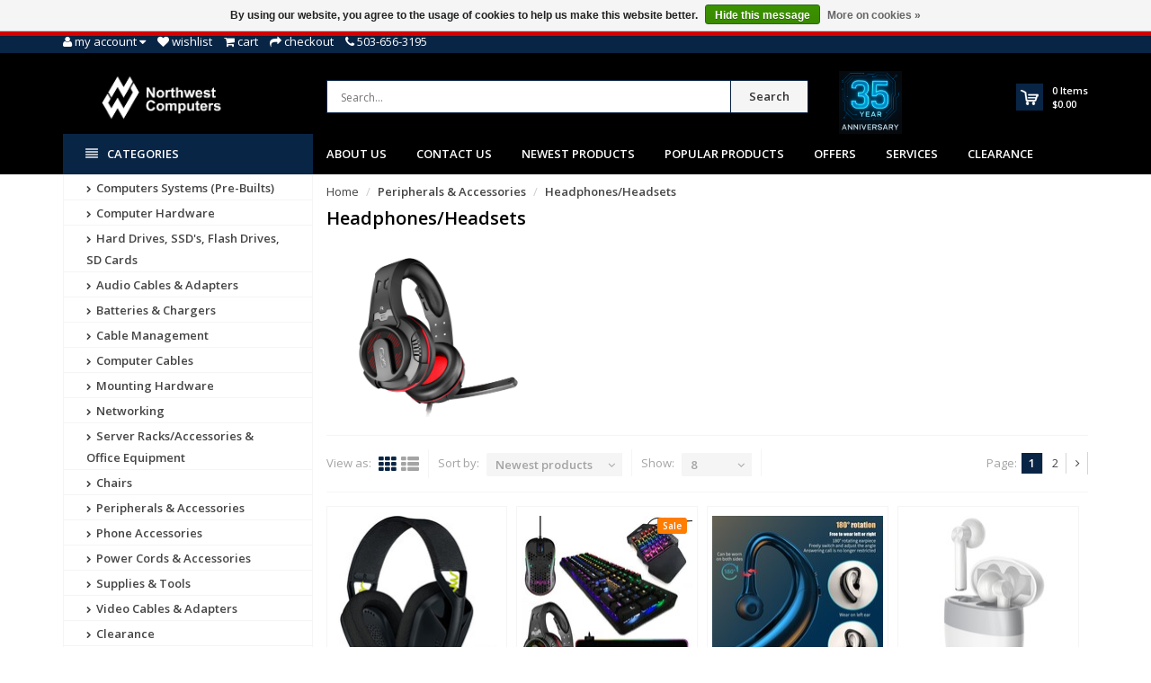

--- FILE ---
content_type: text/html;charset=utf-8
request_url: https://www.nwca.com/peripherals-accessories/headphones-headsets/?limit=8&sort=newest
body_size: 22390
content:
<!DOCTYPE html>
<!--[if IE 8]> <html class="ie8" lang="en"> <![endif]-->
<!--[if IE 9]> <html class="ie9" lang="en"> <![endif]-->
<!--[if !IE]><!--> <html lang="en"> <!--<![endif]-->
<head>
  <meta name="google-site-verification" content="RVE4kekeknI8eMkoPaZGOZo_8yUKOfIbsGDaxhrDG58" />
  <!-- Google Tag Manager -->
<script>(function(w,d,s,l,i){w[l]=w[l]||[];w[l].push({'gtm.start':
new Date().getTime(),event:'gtm.js'});var f=d.getElementsByTagName(s)[0],
j=d.createElement(s),dl=l!='dataLayer'?'&l='+l:'';j.async=true;j.src=
'https://www.googletagmanager.com/gtm.js?id='+i+dl;f.parentNode.insertBefore(j,f);
})(window,document,'script','dataLayer','GTM-P6F7453');</script>
<!-- End Google Tag Manager -->
  <meta charset="utf-8"/>
<!-- [START] 'blocks/head.rain' -->
<!--

  (c) 2008-2026 Lightspeed Netherlands B.V.
  http://www.lightspeedhq.com
  Generated: 20-01-2026 @ 22:32:32

-->
<link rel="canonical" href="https://www.nwca.com/peripherals-accessories/headphones-headsets/"/>
<link rel="next" href="https://www.nwca.com/peripherals-accessories/headphones-headsets/page2.html"/>
<link rel="alternate" href="https://www.nwca.com/index.rss" type="application/rss+xml" title="New products"/>
<link href="https://cdn.shoplightspeed.com/assets/cookielaw.css?2025-02-20" rel="stylesheet" type="text/css"/>
<meta name="robots" content="noodp,noydir"/>
<meta name="google-site-verification" content="RVE4kekeknI8eMkoPaZGOZo_8yUKOfIbsGDaxhrDG58"/>
<meta property="og:url" content="https://www.nwca.com/peripherals-accessories/headphones-headsets/?source=facebook"/>
<meta property="og:site_name" content="Northwest Computers"/>
<meta property="og:title" content="Headphones/Headsets"/>
<meta property="og:description" content="Northwest Computers"/>
<script>
  const dfLayerOptions = {
        installationId: '82bfe06a-3e8e-4e26-b0a9-a42588693c90',
        zone: 'us1'
    };

    

    (function (l, a, y, e, r, s) {
        r = l.createElement(a); r.onload = e; r.async = 1; r.src = y;
        s = l.getElementsByTagName(a)[0]; s.parentNode.insertBefore(r, s);
    })(document, 'script', 'https://cdn.doofinder.com/livelayer/1/js/loader.min.js', function () {
        doofinderLoader.load(dfLayerOptions);
    });
</script>
<!--[if lt IE 9]>
<script src="https://cdn.shoplightspeed.com/assets/html5shiv.js?2025-02-20"></script>
<![endif]-->
<!-- [END] 'blocks/head.rain' -->
  <title>Headphones/Headsets - Northwest Computers</title>
  <meta name="description" content="Northwest Computers" />
  <meta name="keywords" content="Headphones/Headsets, Northwest Computers" />
  <meta name="viewport" content="width=device-width, initial-scale=1.0">
  <meta name="apple-mobile-web-app-capable" content="yes">
  <meta name="apple-mobile-web-app-status-bar-style" content="black">
  
  <link rel="shortcut icon" href="https://cdn.shoplightspeed.com/shops/623240/themes/8891/v/1065598/assets/favicon.ico?20250605183331" type="image/x-icon" />
  <link href='//fonts.googleapis.com/css?family=Open%20Sans:400,300,600%7COpen%20Sans:400,300,600
  %7COpen%20Sans:400,300,600' rel='stylesheet' type='text/css'>
  
  <link rel="stylesheet" href="https://cdn.shoplightspeed.com/shops/623240/themes/8891/assets/font-awesome-min.css?2025080119125920201215001834">
  <link rel="stylesheet" href="https://cdn.shoplightspeed.com/shops/623240/themes/8891/assets/bootstrap-min.css?2025080119125920201215001834">
  <link rel="stylesheet" href="https://cdn.shoplightspeed.com/shops/623240/themes/8891/assets/theme-department-min.css?2025080119125920201215001834">
  <link rel="stylesheet" href="https://cdn.shoplightspeed.com/shops/623240/themes/8891/assets/settings.css?2025080119125920201215001834" />  
  <link rel="stylesheet" href="https://cdn.shoplightspeed.com/shops/623240/themes/8891/assets/custom.css?2025080119125920201215001834" />
  
  <script type="text/javascript" src="https://cdn.shoplightspeed.com/shops/623240/themes/8891/assets/jquery-1-11-0-min.js?2025080119125920201215001834"></script>
  
  <script id="mcjs">!function(c,h,i,m,p){m=c.createElement(h),p=c.getElementsByTagName(h)[0],m.async=1,m.src=i,p.parentNode.insertBefore(m,p)}(document,"script","https://chimpstatic.com/mcjs-connected/js/users/02834c0e4bf2c0ec6cf743f46/2f9094cbcaa3567ee4571b0e1.js");</script>
  
</head>
<body>
  <!-- Google Tag Manager (noscript) -->
<noscript><iframe src="https://www.googletagmanager.com/ns.html?id=GTM-P6F7453"
height="0" width="0" style="display:none;visibility:hidden"></iframe></noscript>
<!-- End Google Tag Manager (noscript) -->
  <!--Opening SDK for Facebook-->
  <div id="fb-root"></div>
<script async defer crossorigin="anonymous" src="https://connect.facebook.net/en_US/sdk.js#xfbml=1&version=v10.0" nonce="pnCLVQn6"></script>
  <!--Ending SDK for Facebook-->
    <div id="top">
    <div class="container">
      
      <div class="pull-left top-links">
        <ul class="list-inline">
          <li class="dropdown">
            <a href="https://www.nwca.com/account/" title="My Account" class="dropdown-toggle" data-toggle="dropdown"><i class="fa fa-user"></i>
              <span class="hidden-xs hidden-sm hidden-md">My account </span> <i class="fa fa-caret-down"></i>
            </a>
            <ul class="dropdown-menu">
                            <li><a href="https://www.nwca.com/account/register/">Register</a></li>
              <li><a href="https://www.nwca.com/account/login/">Login</a></li>
                          </ul>
          </li>
          <li><a href="https://www.nwca.com/account/wishlist/" id="wishlist-total" title="Wish List (0)"><i class="fa fa-heart"></i>
          <span class="hidden-xs hidden-sm hidden-md">Wishlist</span></a></li>          <li><a href="https://www.nwca.com/cart/" title="Shopping Cart"><i class="fa fa-shopping-cart"></i>
            <span class="hidden-xs hidden-sm hidden-md">Cart</span> <span class="cartitems hidden-lg"><b>0</b> Items</span></a>
          </li>
          <li class="phone-number hidden-xs hidden-sm hidden-md"><a href="https://www.nwca.com/checkout/" title="Checkout"><i class="fa fa-share"></i> <span>Checkout</span></a></li>
          <li class="phone-number hidden-xs hidden-sm hidden-md"><a href="https://www.nwca.com/service/"><i class="fa fa-phone"></i></a> <span>503-656-3195</span></li>      
        </ul>
      </div>
      
      <div class="pull-right">
        <ul class="list-inline">
                                      
                  </ul>
      </div>
      
    </div>
  </div><!-- /.#top -->
  
  <div class="stickyWrap">
    <div id="header" class="template--home2">
      <div class="container">
        <div class="row">
          <div class="col-md-3 col-sm-4 col-xs-12">
            <div id="logo">
              <a href="https://www.nwca.com/" id="image-logo" title="Northwest Computers" >
                <img src="https://cdn.shoplightspeed.com/shops/623240/themes/8891/v/1084808/assets/logo.png?20250613225446" alt="Northwest Computers" />
              </a>
            </div><!-- /#logo -->
          </div><!-- /.col -->
          
          <div class="col-sm-6 col-xs-12 search-col">
            
            <form action="https://www.nwca.com/search/" method="get" class="navbar-form navbar-search" role="search">
              <div class="input-group">
                <button type="submit" class="btn btn-default icon-search">Search</button>
                <input type="text" name="q" class="search-query col-sm-4" autocomplete="off" placeholder="Search..." value="" />
              </div>
            </form>    
            <div class="autocomplete dropdown-menu dropdown">
              <div class="products products-livesearch clearfix"></div>
              <div class="more clearfix"><a class="item-add-btn btn btn-custom2 btn-block livesearch" href="#">View all results <span>(0)</span></a></div>
              <div class="notfound">No products found...</div>
            </div>  
          </div><!-- /.search-col -->
          <div class="col-md-3 col-sm-2 col-xs-12 no-padding-left">
                        <a href="https://www.nwca.com/service/about/" class="keurmerk" title="NWCA, Inc." target="_blank">
              <img src="https://cdn.shoplightspeed.com/shops/623240/themes/8891/v/1097239/assets/keurmerk.png?20250801191259" alt="Keurmerk" class="img-responsive"/>
            </a>
                        
            <div id="cart" class="hidden-xs hidden-sm">
              
              <div class="dropdown-cart-menu-container">
                <div class="btn-group dropdown-cart">
                  <a class="dropdown-toggle" href="https://www.nwca.com/cart/">
                    <div class="minicart"></div>
                    <div class="info">
                      <span class="cartitems"><b>0</b> Items</span>
                      <span class="cartprice">$0.00</span>
                    </div>
                  </a>
                  <div class="dropdown-menu dropdown-cart-menu pull-right clearfix" role="menu">
                    <ul class="dropdown-cart-product-list">
                      

<li class="item no-products clearfix">No products found...</li>

                    </ul>
                    <ul class="dropdown-cart-total">
                      <li><span class="dropdown-cart-total-title">Subtotal:</span>$0.00</li>
                    </ul><!-- .dropdown-cart-total -->
                                      </div><!-- End .dropdown-cart -->
                  
                </div><!-- End .btn-group -->
              </div><!-- End .dropdown-cart-menu-container -->
            </div><!-- End #cart -->
          </div><!-- /.col-md-3 -->
                    <div class="usps--header col-md-12">
                                                          </div>
                  </div>
      </div><!-- /.container -->
    </div><!-- /#header -->    

  <div id="nav">
    <div class="container">
      <div class="row">
        <div class="col-md-12 clearfix">
          <nav id="main-nav">
            <div id="responsive-nav">
              <div id="responsive-nav-button" class="highlight" >
                <span class="active"><i class="fa fa-align-justify"></i> Categories</span>
              </div><!-- responsive-nav-button -->
            </div>
            
            <ul class="menu clearfix">
              <li class="col-md-3 highlight">
                <a class="active" href="https://www.nwca.com/catalog/" title="Catalog"><i class="fa fa-align-justify"></i> Categories</a>
                <div class="homepage-sidemenu fixedsub ">
  <ul class="sideMenu">
            <li data-id="1355411"><a href="https://www.nwca.com/computers-systems-pre-builts/" title="Computers Systems (Pre-Builts)"><i class="icon fa fa-chevron-right"></i> Computers Systems (Pre-Builts)</a>
                <ul class="dropdown-menu mega-menu sub">
                    <li><a href="https://www.nwca.com/computers-systems-pre-builts/all-in-one-computers/" title="All-In-One Computers"><i class="icon fa fa-chevron-right"></i> All-In-One Computers</a>
                      </li>
                    <li><a href="https://www.nwca.com/computers-systems-pre-builts/laptops/" title="Laptops"><i class="icon fa fa-chevron-right"></i> Laptops</a>
                      </li>
                    <li><a href="https://www.nwca.com/computers-systems-pre-builts/pre-built-desktops/" title="Pre-Built Desktops"><i class="icon fa fa-chevron-right"></i> Pre-Built Desktops</a>
                      </li>
                    <li><a href="https://www.nwca.com/computers-systems-pre-builts/renewed-pcs/" title="Renewed PCs"><i class="icon fa fa-chevron-right"></i> Renewed PCs</a>
                      </li>
                    <li><a href="https://www.nwca.com/computers-systems-pre-builts/mini-fanless-pcs/" title="Mini &amp; Fanless PC&#039;s"><i class="icon fa fa-chevron-right"></i> Mini &amp; Fanless PC&#039;s</a>
                      </li>
                  </ul>
                
      </li>
            <li data-id="1333685"><a href="https://www.nwca.com/computer-hardware/" title="Computer Hardware"><i class="icon fa fa-chevron-right"></i> Computer Hardware</a>
                <ul class="dropdown-menu mega-menu sub">
                    <li><a href="https://www.nwca.com/computer-hardware/computer-cases/" title="Computer Cases"><i class="icon fa fa-chevron-right"></i> Computer Cases</a>
                      </li>
                    <li><a href="https://www.nwca.com/computer-hardware/controller-cards/" title="Controller Cards"><i class="icon fa fa-chevron-right"></i> Controller Cards</a>
                      </li>
                    <li><a href="https://www.nwca.com/computer-hardware/docking-stations/" title="Docking Stations"><i class="icon fa fa-chevron-right"></i> Docking Stations</a>
                      </li>
                    <li><a href="https://www.nwca.com/computer-hardware/fans-pc-cooling/" title="Fans &amp; PC Cooling"><i class="icon fa fa-chevron-right"></i> Fans &amp; PC Cooling</a>
                        <ul class="dropdown-menu mega-menu subsub">
                            <li><a href="https://www.nwca.com/computer-hardware/fans-pc-cooling/case-fans/" title="Case Fans"><i class="icon fa fa-chevron-right"></i> Case Fans</a></li>
                            <li><a href="https://www.nwca.com/computer-hardware/fans-pc-cooling/cpu-coolers/" title="CPU Coolers"><i class="icon fa fa-chevron-right"></i> CPU Coolers</a></li>
                            <li><a href="https://www.nwca.com/computer-hardware/fans-pc-cooling/thermal-compound-paste/" title="Thermal Compound / Paste"><i class="icon fa fa-chevron-right"></i> Thermal Compound / Paste</a></li>
                          </ul>
                      </li>
                    <li><a href="https://www.nwca.com/computer-hardware/memory-ram/" title="Memory (RAM)"><i class="icon fa fa-chevron-right"></i> Memory (RAM)</a>
                      </li>
                    <li><a href="https://www.nwca.com/computer-hardware/memory-server-ram/" title="Memory Server (RAM)"><i class="icon fa fa-chevron-right"></i> Memory Server (RAM)</a>
                      </li>
                    <li><a href="https://www.nwca.com/computer-hardware/monitors-tvs/" title="Monitors/TVs"><i class="icon fa fa-chevron-right"></i> Monitors/TVs</a>
                      </li>
                    <li><a href="https://www.nwca.com/computer-hardware/motherboards/" title="Motherboards"><i class="icon fa fa-chevron-right"></i> Motherboards</a>
                      </li>
                    <li><a href="https://www.nwca.com/computer-hardware/optical-drives/" title="Optical Drives"><i class="icon fa fa-chevron-right"></i> Optical Drives</a>
                      </li>
                    <li><a href="https://www.nwca.com/computer-hardware/power-supplies/" title="Power Supplies"><i class="icon fa fa-chevron-right"></i> Power Supplies</a>
                      </li>
                    <li><a href="https://www.nwca.com/computer-hardware/processors/" title="Processors"><i class="icon fa fa-chevron-right"></i> Processors</a>
                      </li>
                    <li><a href="https://www.nwca.com/computer-hardware/video-cards/" title="Video Cards"><i class="icon fa fa-chevron-right"></i> Video Cards</a>
                      </li>
                  </ul>
                
      </li>
            <li data-id="1676212"><a href="https://www.nwca.com/hard-drives-ssds-flash-drives-sd-cards/" title="Hard Drives, SSD&#039;s, Flash Drives, SD Cards"><i class="icon fa fa-chevron-right"></i> Hard Drives, SSD&#039;s, Flash Drives, SD Cards</a>
                <ul class="dropdown-menu mega-menu sub">
                    <li><a href="https://www.nwca.com/hard-drives-ssds-flash-drives-sd-cards/m2-nvme-msata/" title="M.2, NVME, mSATA"><i class="icon fa fa-chevron-right"></i> M.2, NVME, mSATA</a>
                        <ul class="dropdown-menu mega-menu subsub">
                            <li><a href="https://www.nwca.com/hard-drives-ssds-flash-drives-sd-cards/m2-nvme-msata/m2-nvme-gen-3/" title="M.2 NVME Gen 3"><i class="icon fa fa-chevron-right"></i> M.2 NVME Gen 3</a></li>
                            <li><a href="https://www.nwca.com/hard-drives-ssds-flash-drives-sd-cards/m2-nvme-msata/m2-nvme-gen-4/" title="M.2 NVME Gen 4"><i class="icon fa fa-chevron-right"></i> M.2 NVME Gen 4</a></li>
                            <li><a href="https://www.nwca.com/hard-drives-ssds-flash-drives-sd-cards/m2-nvme-msata/m2-sata/" title="M.2 SATA"><i class="icon fa fa-chevron-right"></i> M.2 SATA</a></li>
                            <li><a href="https://www.nwca.com/hard-drives-ssds-flash-drives-sd-cards/m2-nvme-msata/msata/" title="mSATA"><i class="icon fa fa-chevron-right"></i> mSATA</a></li>
                          </ul>
                      </li>
                    <li><a href="https://www.nwca.com/hard-drives-ssds-flash-drives-sd-cards/25-solid-state-drives/" title="2.5&quot; Solid State Drives"><i class="icon fa fa-chevron-right"></i> 2.5&quot; Solid State Drives</a>
                      </li>
                    <li><a href="https://www.nwca.com/hard-drives-ssds-flash-drives-sd-cards/25-hard-drives/" title="2.5&quot; Hard Drives"><i class="icon fa fa-chevron-right"></i> 2.5&quot; Hard Drives</a>
                      </li>
                    <li><a href="https://www.nwca.com/hard-drives-ssds-flash-drives-sd-cards/35-hard-drives/" title="3.5&quot; Hard Drives"><i class="icon fa fa-chevron-right"></i> 3.5&quot; Hard Drives</a>
                      </li>
                    <li><a href="https://www.nwca.com/hard-drives-ssds-flash-drives-sd-cards/external-hard-drives/" title="External Hard Drives"><i class="icon fa fa-chevron-right"></i> External Hard Drives</a>
                      </li>
                    <li><a href="https://www.nwca.com/hard-drives-ssds-flash-drives-sd-cards/sd-cards/" title="SD Cards"><i class="icon fa fa-chevron-right"></i> SD Cards</a>
                      </li>
                    <li><a href="https://www.nwca.com/hard-drives-ssds-flash-drives-sd-cards/usb-flash-drives/" title="USB Flash drives"><i class="icon fa fa-chevron-right"></i> USB Flash drives</a>
                      </li>
                    <li><a href="https://www.nwca.com/hard-drives-ssds-flash-drives-sd-cards/drive-enclosures-accessories/" title="Drive Enclosures &amp; Accessories"><i class="icon fa fa-chevron-right"></i> Drive Enclosures &amp; Accessories</a>
                      </li>
                  </ul>
                
      </li>
            <li data-id="1335493"><a href="https://www.nwca.com/audio-cables-adapters/" title="Audio Cables &amp; Adapters"><i class="icon fa fa-chevron-right"></i> Audio Cables &amp; Adapters</a>
                <ul class="dropdown-menu mega-menu sub">
                    <li><a href="https://www.nwca.com/audio-cables-adapters/1-4-inch/" title="1/4-Inch"><i class="icon fa fa-chevron-right"></i> 1/4-Inch</a>
                      </li>
                    <li><a href="https://www.nwca.com/audio-cables-adapters/35mm/" title="3.5mm"><i class="icon fa fa-chevron-right"></i> 3.5mm</a>
                      </li>
                    <li><a href="https://www.nwca.com/audio-cables-adapters/converters-adapters/" title="Converters &amp; Adapters"><i class="icon fa fa-chevron-right"></i> Converters &amp; Adapters</a>
                      </li>
                    <li><a href="https://www.nwca.com/audio-cables-adapters/optical-toslink/" title="Optical/Toslink"><i class="icon fa fa-chevron-right"></i> Optical/Toslink</a>
                      </li>
                    <li><a href="https://www.nwca.com/audio-cables-adapters/rca-composite-component/" title="RCA Composite/Component"><i class="icon fa fa-chevron-right"></i> RCA Composite/Component</a>
                      </li>
                    <li><a href="https://www.nwca.com/audio-cables-adapters/speaker-wire/" title="Speaker Wire"><i class="icon fa fa-chevron-right"></i> Speaker Wire</a>
                      </li>
                    <li><a href="https://www.nwca.com/audio-cables-adapters/xlr/" title="XLR"><i class="icon fa fa-chevron-right"></i> XLR</a>
                      </li>
                  </ul>
                
      </li>
            <li data-id="2714399"><a href="https://www.nwca.com/batteries-chargers/" title="Batteries &amp; Chargers"><i class="icon fa fa-chevron-right"></i> Batteries &amp; Chargers</a>
                <ul class="dropdown-menu mega-menu sub">
                    <li><a href="https://www.nwca.com/batteries-chargers/batteries/" title="Batteries"><i class="icon fa fa-chevron-right"></i> Batteries</a>
                      </li>
                    <li><a href="https://www.nwca.com/batteries-chargers/laptop-power-adapters/" title="Laptop Power Adapters"><i class="icon fa fa-chevron-right"></i> Laptop Power Adapters</a>
                      </li>
                    <li><a href="https://www.nwca.com/batteries-chargers/power-banks/" title="Power Banks"><i class="icon fa fa-chevron-right"></i> Power Banks</a>
                      </li>
                    <li><a href="https://www.nwca.com/batteries-chargers/power-inverters/" title="Power Inverters"><i class="icon fa fa-chevron-right"></i> Power Inverters</a>
                      </li>
                    <li><a href="https://www.nwca.com/batteries-chargers/usb-car-chargers/" title="USB Car Chargers"><i class="icon fa fa-chevron-right"></i> USB Car Chargers</a>
                      </li>
                    <li><a href="https://www.nwca.com/batteries-chargers/usb-wall-chargers/" title="USB Wall chargers"><i class="icon fa fa-chevron-right"></i> USB Wall chargers</a>
                      </li>
                    <li><a href="https://www.nwca.com/batteries-chargers/usb-charging-stations/" title="USB Charging Stations"><i class="icon fa fa-chevron-right"></i> USB Charging Stations</a>
                      </li>
                  </ul>
                
      </li>
            <li data-id="1336442"><a href="https://www.nwca.com/cable-management/" title="Cable Management"><i class="icon fa fa-chevron-right"></i> Cable Management</a>
                <ul class="dropdown-menu mega-menu sub">
                    <li><a href="https://www.nwca.com/cable-management/cable-clamps/" title="Cable Clamps"><i class="icon fa fa-chevron-right"></i> Cable Clamps</a>
                      </li>
                    <li><a href="https://www.nwca.com/cable-management/cable-ducts/" title="Cable Ducts"><i class="icon fa fa-chevron-right"></i> Cable Ducts</a>
                      </li>
                    <li><a href="https://www.nwca.com/cable-management/cable-hangers/" title="Cable Hangers"><i class="icon fa fa-chevron-right"></i> Cable Hangers</a>
                      </li>
                    <li><a href="https://www.nwca.com/cable-management/cable-holders/" title="Cable Holders"><i class="icon fa fa-chevron-right"></i> Cable Holders</a>
                      </li>
                    <li><a href="https://www.nwca.com/cable-management/cable-socks/" title="Cable Socks"><i class="icon fa fa-chevron-right"></i> Cable Socks</a>
                      </li>
                    <li><a href="https://www.nwca.com/cable-management/cable-zip-ties/" title="Cable/Zip Ties"><i class="icon fa fa-chevron-right"></i> Cable/Zip Ties</a>
                      </li>
                    <li><a href="https://www.nwca.com/cable-management/spiral-cable-wrap/" title="Spiral Cable Wrap"><i class="icon fa fa-chevron-right"></i> Spiral Cable Wrap</a>
                      </li>
                    <li><a href="https://www.nwca.com/cable-management/velcro-straps-rolls/" title="Velcro Straps/Rolls"><i class="icon fa fa-chevron-right"></i> Velcro Straps/Rolls</a>
                      </li>
                    <li><a href="https://www.nwca.com/cable-management/rack-cable-management/" title="Rack Cable Management"><i class="icon fa fa-chevron-right"></i> Rack Cable Management</a>
                      </li>
                    <li><a href="https://www.nwca.com/cable-management/wall-mount-hinges/" title="Wall Mount Hinges"><i class="icon fa fa-chevron-right"></i> Wall Mount Hinges</a>
                      </li>
                  </ul>
                
      </li>
            <li data-id="1336407"><a href="https://www.nwca.com/computer-cables/" title="Computer Cables"><i class="icon fa fa-chevron-right"></i> Computer Cables</a>
                <ul class="dropdown-menu mega-menu sub">
                    <li><a href="https://www.nwca.com/computer-cables/pci-express-accessories/" title="PCI Express Accessories"><i class="icon fa fa-chevron-right"></i> PCI Express Accessories</a>
                      </li>
                    <li><a href="https://www.nwca.com/computer-cables/24-pin-power-cables/" title="24-Pin Power Cables"><i class="icon fa fa-chevron-right"></i> 24-Pin Power Cables</a>
                      </li>
                    <li><a href="https://www.nwca.com/computer-cables/3-pin-argb-fan-cables/" title="3-Pin &amp; ARGB Fan Cables"><i class="icon fa fa-chevron-right"></i> 3-Pin &amp; ARGB Fan Cables</a>
                      </li>
                    <li><a href="https://www.nwca.com/computer-cables/4-pin-pwm-fan-cables/" title="4-Pin PWM Fan Cables"><i class="icon fa fa-chevron-right"></i> 4-Pin PWM Fan Cables</a>
                      </li>
                    <li><a href="https://www.nwca.com/computer-cables/esata-cables/" title="eSATA Cables"><i class="icon fa fa-chevron-right"></i> eSATA Cables</a>
                      </li>
                    <li><a href="https://www.nwca.com/computer-cables/kvm/" title="KVM"><i class="icon fa fa-chevron-right"></i> KVM</a>
                      </li>
                    <li><a href="https://www.nwca.com/computer-cables/internal-psu-motherboard-cables/" title="Internal PSU Motherboard Cables"><i class="icon fa fa-chevron-right"></i> Internal PSU Motherboard Cables</a>
                      </li>
                    <li><a href="https://www.nwca.com/computer-cables/network-patch-cables/" title="Network Patch Cables"><i class="icon fa fa-chevron-right"></i> Network Patch Cables</a>
                      </li>
                    <li><a href="https://www.nwca.com/computer-cables/parallel-cables/" title="Parallel Cables"><i class="icon fa fa-chevron-right"></i> Parallel Cables</a>
                      </li>
                    <li><a href="https://www.nwca.com/computer-cables/sata-data-cables/" title="SATA Data Cables"><i class="icon fa fa-chevron-right"></i> SATA Data Cables</a>
                      </li>
                    <li><a href="https://www.nwca.com/computer-cables/sata-power-cables/" title="SATA Power Cables"><i class="icon fa fa-chevron-right"></i> SATA Power Cables</a>
                      </li>
                    <li><a href="https://www.nwca.com/computer-cables/serial-rs232-cables-adapters/" title="Serial RS232 Cables / Adapters"><i class="icon fa fa-chevron-right"></i> Serial RS232 Cables / Adapters</a>
                      </li>
                    <li><a href="https://www.nwca.com/computer-cables/usb-20/" title="USB 2.0"><i class="icon fa fa-chevron-right"></i> USB 2.0</a>
                      </li>
                    <li><a href="https://www.nwca.com/computer-cables/usb-30/" title="USB 3.0"><i class="icon fa fa-chevron-right"></i> USB 3.0</a>
                      </li>
                    <li><a href="https://www.nwca.com/computer-cables/usb-c-type-c-usb-40/" title="USB-C Type-C USB 4.0"><i class="icon fa fa-chevron-right"></i> USB-C Type-C USB 4.0</a>
                      </li>
                    <li><a href="https://www.nwca.com/computer-cables/usb-adapters/" title="USB Adapters"><i class="icon fa fa-chevron-right"></i> USB Adapters</a>
                      </li>
                  </ul>
                
      </li>
            <li data-id="1366444"><a href="https://www.nwca.com/mounting-hardware/" title="Mounting Hardware"><i class="icon fa fa-chevron-right"></i> Mounting Hardware</a>
                <ul class="dropdown-menu mega-menu sub">
                    <li><a href="https://www.nwca.com/mounting-hardware/hd-ssd-mounting-kits/" title="HD/SSD Mounting Kits"><i class="icon fa fa-chevron-right"></i> HD/SSD Mounting Kits</a>
                      </li>
                    <li><a href="https://www.nwca.com/mounting-hardware/phone-tablet-mounts/" title="Phone/Tablet Mounts"><i class="icon fa fa-chevron-right"></i> Phone/Tablet Mounts</a>
                      </li>
                    <li><a href="https://www.nwca.com/mounting-hardware/projector-mounts/" title="Projector Mounts"><i class="icon fa fa-chevron-right"></i> Projector Mounts</a>
                      </li>
                    <li><a href="https://www.nwca.com/mounting-hardware/speaker-mounts/" title="Speaker Mounts"><i class="icon fa fa-chevron-right"></i> Speaker Mounts</a>
                      </li>
                    <li><a href="https://www.nwca.com/mounting-hardware/tool-kits/" title="Tool Kits"><i class="icon fa fa-chevron-right"></i> Tool Kits</a>
                      </li>
                    <li><a href="https://www.nwca.com/mounting-hardware/tv-monitor-mounts/" title="TV/Monitor Mounts"><i class="icon fa fa-chevron-right"></i> TV/Monitor Mounts</a>
                      </li>
                    <li><a href="https://www.nwca.com/mounting-hardware/mounting-screws/" title="Mounting Screws"><i class="icon fa fa-chevron-right"></i> Mounting Screws</a>
                      </li>
                  </ul>
                
      </li>
            <li data-id="1327513"><a href="https://www.nwca.com/networking/" title="Networking"><i class="icon fa fa-chevron-right"></i> Networking</a>
                <ul class="dropdown-menu mega-menu sub">
                    <li><a href="https://www.nwca.com/networking/cable-modems/" title="Cable Modems"><i class="icon fa fa-chevron-right"></i> Cable Modems</a>
                      </li>
                    <li><a href="https://www.nwca.com/networking/ethernet-adapters/" title="Ethernet Adapters"><i class="icon fa fa-chevron-right"></i> Ethernet Adapters</a>
                      </li>
                    <li><a href="https://www.nwca.com/networking/fiber-cables/" title="Fiber Cables"><i class="icon fa fa-chevron-right"></i> Fiber Cables</a>
                      </li>
                    <li><a href="https://www.nwca.com/networking/keystones-wall-plates-surface-mount-boxes/" title="Keystones, Wall plates, Surface Mount Boxes"><i class="icon fa fa-chevron-right"></i> Keystones, Wall plates, Surface Mount Boxes</a>
                        <ul class="dropdown-menu mega-menu subsub">
                            <li><a href="https://www.nwca.com/networking/keystones-wall-plates-surface-mount-boxes/cat5e-keystone-jacks/" title="Cat5e Keystone Jacks"><i class="icon fa fa-chevron-right"></i> Cat5e Keystone Jacks</a></li>
                            <li><a href="https://www.nwca.com/networking/keystones-wall-plates-surface-mount-boxes/cat6-keystone-jacks/" title="Cat6 Keystone Jacks"><i class="icon fa fa-chevron-right"></i> Cat6 Keystone Jacks</a></li>
                            <li><a href="https://www.nwca.com/networking/keystones-wall-plates-surface-mount-boxes/usb-keystone-jacks/" title="USB Keystone Jacks"><i class="icon fa fa-chevron-right"></i> USB Keystone Jacks</a></li>
                            <li><a href="https://www.nwca.com/networking/keystones-wall-plates-surface-mount-boxes/hdmi-keystone-jacks/" title="HDMI Keystone Jacks"><i class="icon fa fa-chevron-right"></i> HDMI Keystone Jacks</a></li>
                            <li><a href="https://www.nwca.com/networking/keystones-wall-plates-surface-mount-boxes/wall-plates/" title="Wall Plates"><i class="icon fa fa-chevron-right"></i> Wall Plates</a></li>
                            <li><a href="https://www.nwca.com/networking/keystones-wall-plates-surface-mount-boxes/surface-mount-boxes/" title="Surface Mount Boxes"><i class="icon fa fa-chevron-right"></i> Surface Mount Boxes</a></li>
                            <li><a href="https://www.nwca.com/networking/keystones-wall-plates-surface-mount-boxes/other-keystone-jacks/" title="Other Keystone Jacks"><i class="icon fa fa-chevron-right"></i> Other Keystone Jacks</a></li>
                          </ul>
                      </li>
                    <li><a href="https://www.nwca.com/networking/modems/" title="Modems"><i class="icon fa fa-chevron-right"></i> Modems</a>
                      </li>
                    <li><a href="https://www.nwca.com/networking/patch-cables/" title="Patch Cables"><i class="icon fa fa-chevron-right"></i> Patch Cables</a>
                        <ul class="dropdown-menu mega-menu subsub">
                            <li><a href="https://www.nwca.com/networking/patch-cables/cat5e-ethernet-cables/" title="Cat5e Ethernet Cables"><i class="icon fa fa-chevron-right"></i> Cat5e Ethernet Cables</a></li>
                            <li><a href="https://www.nwca.com/networking/patch-cables/cat6-ethernet-cables/" title="Cat6 Ethernet Cables"><i class="icon fa fa-chevron-right"></i> Cat6 Ethernet Cables</a></li>
                            <li><a href="https://www.nwca.com/networking/patch-cables/cat6a-ethernet-cables/" title="Cat6A Ethernet Cables"><i class="icon fa fa-chevron-right"></i> Cat6A Ethernet Cables</a></li>
                            <li><a href="https://www.nwca.com/networking/patch-cables/cat7-ethernet-cables/" title="Cat7 Ethernet Cables"><i class="icon fa fa-chevron-right"></i> Cat7 Ethernet Cables</a></li>
                            <li><a href="https://www.nwca.com/networking/patch-cables/cat8-ethernet-cables/" title="Cat8 Ethernet Cables"><i class="icon fa fa-chevron-right"></i> Cat8 Ethernet Cables</a></li>
                            <li><a href="https://www.nwca.com/networking/patch-cables/rj45-couplers-and-connectors/" title="RJ45 Couplers and Connectors"><i class="icon fa fa-chevron-right"></i> RJ45 Couplers and Connectors</a></li>
                          </ul>
                      </li>
                    <li><a href="https://www.nwca.com/networking/patch-panels/" title="Patch Panels"><i class="icon fa fa-chevron-right"></i> Patch Panels</a>
                        <ul class="dropdown-menu mega-menu subsub">
                            <li><a href="https://www.nwca.com/networking/patch-panels/cat5e-patch-panels/" title="Cat5e Patch Panels"><i class="icon fa fa-chevron-right"></i> Cat5e Patch Panels</a></li>
                            <li><a href="https://www.nwca.com/networking/patch-panels/cat6-patch-panels/" title="Cat6 Patch Panels"><i class="icon fa fa-chevron-right"></i> Cat6 Patch Panels</a></li>
                            <li><a href="https://www.nwca.com/networking/patch-panels/blank-patch-panels/" title="Blank Patch Panels"><i class="icon fa fa-chevron-right"></i> Blank Patch Panels</a></li>
                          </ul>
                      </li>
                    <li><a href="https://www.nwca.com/networking/poe-injectors-switches-splitters/" title="PoE Injectors / Switches / Splitters"><i class="icon fa fa-chevron-right"></i> PoE Injectors / Switches / Splitters</a>
                      </li>
                    <li><a href="https://www.nwca.com/networking/print-servers/" title="Print Servers"><i class="icon fa fa-chevron-right"></i> Print Servers</a>
                      </li>
                    <li><a href="https://www.nwca.com/networking/recessed-wall-plates/" title="Recessed Wall Plates"><i class="icon fa fa-chevron-right"></i> Recessed Wall Plates</a>
                      </li>
                    <li><a href="https://www.nwca.com/networking/rj11-phone-cables/" title="RJ11/Phone Cables"><i class="icon fa fa-chevron-right"></i> RJ11/Phone Cables</a>
                      </li>
                    <li><a href="https://www.nwca.com/networking/tools/" title="Tools"><i class="icon fa fa-chevron-right"></i> Tools</a>
                      </li>
                    <li><a href="https://www.nwca.com/networking/switches/" title="Switches"><i class="icon fa fa-chevron-right"></i> Switches</a>
                      </li>
                    <li><a href="https://www.nwca.com/networking/usb-network-adapters/" title="USB Network Adapters"><i class="icon fa fa-chevron-right"></i> USB Network Adapters</a>
                      </li>
                    <li><a href="https://www.nwca.com/networking/wall-mount-accessories/" title="Wall Mount Accessories"><i class="icon fa fa-chevron-right"></i> Wall Mount Accessories</a>
                        <ul class="dropdown-menu mega-menu subsub">
                            <li><a href="https://www.nwca.com/networking/wall-mount-accessories/wall-mount-racks/" title="Wall Mount Racks"><i class="icon fa fa-chevron-right"></i> Wall Mount Racks</a></li>
                            <li><a href="https://www.nwca.com/networking/wall-mount-accessories/wall-mount-hinges/" title="Wall Mount Hinges"><i class="icon fa fa-chevron-right"></i> Wall Mount Hinges</a></li>
                          </ul>
                      </li>
                    <li><a href="https://www.nwca.com/networking/wireless-adapters/" title="Wireless Adapters"><i class="icon fa fa-chevron-right"></i> Wireless Adapters</a>
                      </li>
                    <li><a href="https://www.nwca.com/networking/wireless-range-extenders-and-powerline-adapters/" title="Wireless Range Extenders and Powerline Adapters"><i class="icon fa fa-chevron-right"></i> Wireless Range Extenders and Powerline Adapters</a>
                      </li>
                    <li><a href="https://www.nwca.com/networking/wireless-routers-access-points/" title="Wireless Routers &amp; Access Points"><i class="icon fa fa-chevron-right"></i> Wireless Routers &amp; Access Points</a>
                      </li>
                    <li><a href="https://www.nwca.com/networking/starlink-cables/" title="Starlink Cables"><i class="icon fa fa-chevron-right"></i> Starlink Cables</a>
                      </li>
                  </ul>
                
      </li>
            <li data-id="1378674"><a href="https://www.nwca.com/server-racks-accessories-office-equipment/" title="Server Racks/Accessories &amp; Office Equipment"><i class="icon fa fa-chevron-right"></i> Server Racks/Accessories &amp; Office Equipment</a>
                <ul class="dropdown-menu mega-menu sub">
                    <li><a href="https://www.nwca.com/server-racks-accessories-office-equipment/cabinets-racks/" title="Cabinets &amp; Racks"><i class="icon fa fa-chevron-right"></i> Cabinets &amp; Racks</a>
                      </li>
                    <li><a href="https://www.nwca.com/server-racks-accessories-office-equipment/chairs/" title="Chairs"><i class="icon fa fa-chevron-right"></i> Chairs</a>
                        <ul class="dropdown-menu mega-menu subsub">
                            <li><a href="https://www.nwca.com/server-racks-accessories-office-equipment/chairs/gaming-chairs/" title="Gaming Chairs"><i class="icon fa fa-chevron-right"></i> Gaming Chairs</a></li>
                            <li><a href="https://www.nwca.com/server-racks-accessories-office-equipment/chairs/office-chairs/" title="Office Chairs"><i class="icon fa fa-chevron-right"></i> Office Chairs</a></li>
                          </ul>
                      </li>
                    <li><a href="https://www.nwca.com/server-racks-accessories-office-equipment/desk-and-rack-accessories/" title="Desk and Rack Accessories"><i class="icon fa fa-chevron-right"></i> Desk and Rack Accessories</a>
                      </li>
                    <li><a href="https://www.nwca.com/server-racks-accessories-office-equipment/rack-cable-routing-blanks/" title="Rack Cable Routing Blanks"><i class="icon fa fa-chevron-right"></i> Rack Cable Routing Blanks</a>
                      </li>
                    <li><a href="https://www.nwca.com/server-racks-accessories-office-equipment/rack-screws-cage-nuts/" title="Rack Screws &amp; Cage Nuts"><i class="icon fa fa-chevron-right"></i> Rack Screws &amp; Cage Nuts</a>
                      </li>
                    <li><a href="https://www.nwca.com/server-racks-accessories-office-equipment/rack-spacers-and-blanks/" title="Rack Spacers and Blanks"><i class="icon fa fa-chevron-right"></i> Rack Spacers and Blanks</a>
                      </li>
                    <li><a href="https://www.nwca.com/server-racks-accessories-office-equipment/rack-shelves/" title="Rack Shelves"><i class="icon fa fa-chevron-right"></i> Rack Shelves</a>
                      </li>
                    <li><a href="https://www.nwca.com/server-racks-accessories-office-equipment/vertical-racks/" title="Vertical Racks"><i class="icon fa fa-chevron-right"></i> Vertical Racks</a>
                      </li>
                  </ul>
                
      </li>
            <li data-id="4368327"><a href="https://www.nwca.com/chairs/" title="Chairs"><i class="icon fa fa-chevron-right"></i> Chairs</a>
                
      </li>
            <li data-id="1334202"><a href="https://www.nwca.com/peripherals-accessories/" title="Peripherals &amp; Accessories"><i class="icon fa fa-chevron-right"></i> Peripherals &amp; Accessories</a>
                <ul class="dropdown-menu mega-menu sub">
                    <li><a href="https://www.nwca.com/peripherals-accessories/activity-monitors/" title="Activity Monitors"><i class="icon fa fa-chevron-right"></i> Activity Monitors</a>
                      </li>
                    <li><a href="https://www.nwca.com/peripherals-accessories/antennas/" title="Antennas"><i class="icon fa fa-chevron-right"></i> Antennas</a>
                      </li>
                    <li><a href="https://www.nwca.com/peripherals-accessories/backpacks-laptop-cases/" title="Backpacks/Laptop Cases"><i class="icon fa fa-chevron-right"></i> Backpacks/Laptop Cases</a>
                      </li>
                    <li><a href="https://www.nwca.com/peripherals-accessories/controllers-gamepads/" title="Controllers/Gamepads"><i class="icon fa fa-chevron-right"></i> Controllers/Gamepads</a>
                      </li>
                    <li><a href="https://www.nwca.com/peripherals-accessories/docking-stations/" title="Docking Stations"><i class="icon fa fa-chevron-right"></i> Docking Stations</a>
                      </li>
                    <li><a href="https://www.nwca.com/peripherals-accessories/game-systems/" title="Game Systems"><i class="icon fa fa-chevron-right"></i> Game Systems</a>
                      </li>
                    <li><a href="https://www.nwca.com/peripherals-accessories/headphones-headsets/" title="Headphones/Headsets"><i class="icon fa fa-chevron-right"></i> Headphones/Headsets</a>
                      </li>
                    <li><a href="https://www.nwca.com/peripherals-accessories/kvm-switches/" title="KVM Switches"><i class="icon fa fa-chevron-right"></i> KVM Switches</a>
                      </li>
                    <li><a href="https://www.nwca.com/peripherals-accessories/lighting/" title="Lighting"><i class="icon fa fa-chevron-right"></i> Lighting</a>
                      </li>
                    <li><a href="https://www.nwca.com/peripherals-accessories/microphones/" title="Microphones"><i class="icon fa fa-chevron-right"></i> Microphones</a>
                      </li>
                    <li><a href="https://www.nwca.com/peripherals-accessories/mice-keyboards/" title="Mice/Keyboards"><i class="icon fa fa-chevron-right"></i> Mice/Keyboards</a>
                        <ul class="dropdown-menu mega-menu subsub">
                            <li><a href="https://www.nwca.com/peripherals-accessories/mice-keyboards/keyboards/" title="Keyboards"><i class="icon fa fa-chevron-right"></i> Keyboards</a></li>
                            <li><a href="https://www.nwca.com/peripherals-accessories/mice-keyboards/mice/" title="Mice"><i class="icon fa fa-chevron-right"></i> Mice</a></li>
                            <li><a href="https://www.nwca.com/peripherals-accessories/mice-keyboards/mini-keyboards-touchpads/" title="Mini Keyboards &amp; Touchpads"><i class="icon fa fa-chevron-right"></i> Mini Keyboards &amp; Touchpads</a></li>
                            <li><a href="https://www.nwca.com/peripherals-accessories/mice-keyboards/mouse-pads/" title="Mouse Pads"><i class="icon fa fa-chevron-right"></i> Mouse Pads</a></li>
                          </ul>
                      </li>
                    <li><a href="https://www.nwca.com/peripherals-accessories/pointers-remotes/" title="Pointers/Remotes"><i class="icon fa fa-chevron-right"></i> Pointers/Remotes</a>
                      </li>
                    <li><a href="https://www.nwca.com/peripherals-accessories/printers-scanners-supplies/" title="Printers/Scanners &amp; Supplies"><i class="icon fa fa-chevron-right"></i> Printers/Scanners &amp; Supplies</a>
                      </li>
                    <li><a href="https://www.nwca.com/peripherals-accessories/cctv-cameras/" title="CCTV Cameras"><i class="icon fa fa-chevron-right"></i> CCTV Cameras</a>
                      </li>
                    <li><a href="https://www.nwca.com/peripherals-accessories/speakers/" title="Speakers"><i class="icon fa fa-chevron-right"></i> Speakers</a>
                      </li>
                    <li><a href="https://www.nwca.com/peripherals-accessories/surveillance/" title="Surveillance"><i class="icon fa fa-chevron-right"></i> Surveillance</a>
                      </li>
                    <li><a href="https://www.nwca.com/peripherals-accessories/usb-capture-cards/" title="USB Capture Cards"><i class="icon fa fa-chevron-right"></i> USB Capture Cards</a>
                      </li>
                    <li><a href="https://www.nwca.com/peripherals-accessories/usb-flash-drives/" title="USB Flash Drives"><i class="icon fa fa-chevron-right"></i> USB Flash Drives</a>
                      </li>
                    <li><a href="https://www.nwca.com/peripherals-accessories/webcams/" title="Webcams"><i class="icon fa fa-chevron-right"></i> Webcams</a>
                      </li>
                    <li><a href="https://www.nwca.com/peripherals-accessories/tv-tuners/" title="TV Tuners"><i class="icon fa fa-chevron-right"></i> TV Tuners</a>
                      </li>
                  </ul>
                
      </li>
            <li data-id="1334430"><a href="https://www.nwca.com/phone-accessories/" title="Phone Accessories"><i class="icon fa fa-chevron-right"></i> Phone Accessories</a>
                <ul class="dropdown-menu mega-menu sub">
                    <li><a href="https://www.nwca.com/phone-accessories/android-phone-cables/" title="Android Phone Cables"><i class="icon fa fa-chevron-right"></i> Android Phone Cables</a>
                        <ul class="dropdown-menu mega-menu subsub">
                            <li><a href="https://www.nwca.com/phone-accessories/android-phone-cables/micro-usb-cables/" title="Micro USB Cables"><i class="icon fa fa-chevron-right"></i> Micro USB Cables</a></li>
                            <li><a href="https://www.nwca.com/phone-accessories/android-phone-cables/type-c-usb-cables/" title="Type-C USB Cables"><i class="icon fa fa-chevron-right"></i> Type-C USB Cables</a></li>
                          </ul>
                      </li>
                    <li><a href="https://www.nwca.com/phone-accessories/bluetooth-accessories/" title="Bluetooth Accessories"><i class="icon fa fa-chevron-right"></i> Bluetooth Accessories</a>
                      </li>
                    <li><a href="https://www.nwca.com/phone-accessories/headphones/" title="Headphones"><i class="icon fa fa-chevron-right"></i> Headphones</a>
                      </li>
                    <li><a href="https://www.nwca.com/phone-accessories/iphone-ipad-lightning-cables/" title="iPhone iPad Lightning Cables"><i class="icon fa fa-chevron-right"></i> iPhone iPad Lightning Cables</a>
                      </li>
                    <li><a href="https://www.nwca.com/phone-accessories/phone-tablet-mounts/" title="Phone/Tablet Mounts"><i class="icon fa fa-chevron-right"></i> Phone/Tablet Mounts</a>
                      </li>
                    <li><a href="https://www.nwca.com/phone-accessories/usb-car-chargers/" title="USB Car Chargers"><i class="icon fa fa-chevron-right"></i> USB Car Chargers</a>
                      </li>
                    <li><a href="https://www.nwca.com/phone-accessories/usb-wall-chargers/" title="USB Wall Chargers"><i class="icon fa fa-chevron-right"></i> USB Wall Chargers</a>
                      </li>
                    <li><a href="https://www.nwca.com/phone-accessories/wireless-chargers/" title="Wireless Chargers"><i class="icon fa fa-chevron-right"></i> Wireless Chargers</a>
                      </li>
                  </ul>
                
      </li>
            <li data-id="1334251"><a href="https://www.nwca.com/power-cords-accessories/" title="Power Cords &amp; Accessories"><i class="icon fa fa-chevron-right"></i> Power Cords &amp; Accessories</a>
                <ul class="dropdown-menu mega-menu sub">
                    <li><a href="https://www.nwca.com/power-cords-accessories/batteries/" title="Batteries"><i class="icon fa fa-chevron-right"></i> Batteries</a>
                      </li>
                    <li><a href="https://www.nwca.com/power-cords-accessories/power-accessories/" title="Power Accessories"><i class="icon fa fa-chevron-right"></i> Power Accessories</a>
                      </li>
                    <li><a href="https://www.nwca.com/power-cords-accessories/power-cords/" title="Power Cords"><i class="icon fa fa-chevron-right"></i> Power Cords</a>
                      </li>
                    <li><a href="https://www.nwca.com/power-cords-accessories/power-extension-cables/" title="Power Extension Cables"><i class="icon fa fa-chevron-right"></i> Power Extension Cables</a>
                      </li>
                    <li><a href="https://www.nwca.com/power-cords-accessories/power-inverters/" title="Power Inverters"><i class="icon fa fa-chevron-right"></i> Power Inverters</a>
                      </li>
                    <li><a href="https://www.nwca.com/power-cords-accessories/power-strips-surge-suppressors/" title="Power Strips &amp; Surge Suppressors"><i class="icon fa fa-chevron-right"></i> Power Strips &amp; Surge Suppressors</a>
                      </li>
                    <li><a href="https://www.nwca.com/power-cords-accessories/power-supplies/" title="Power Supplies"><i class="icon fa fa-chevron-right"></i> Power Supplies</a>
                      </li>
                    <li><a href="https://www.nwca.com/power-cords-accessories/ups-battery-backups/" title="UPS/Battery Backups"><i class="icon fa fa-chevron-right"></i> UPS/Battery Backups</a>
                      </li>
                    <li><a href="https://www.nwca.com/power-cords-accessories/usb-charging-stations/" title="USB Charging Stations"><i class="icon fa fa-chevron-right"></i> USB Charging Stations</a>
                      </li>
                    <li><a href="https://www.nwca.com/power-cords-accessories/usb-to-dc-cables/" title="USB to DC Cables"><i class="icon fa fa-chevron-right"></i> USB to DC Cables</a>
                      </li>
                  </ul>
                
      </li>
            <li data-id="1336648"><a href="https://www.nwca.com/supplies-tools/" title="Supplies &amp; Tools"><i class="icon fa fa-chevron-right"></i> Supplies &amp; Tools</a>
                <ul class="dropdown-menu mega-menu sub">
                    <li><a href="https://www.nwca.com/supplies-tools/electrical-tape/" title="Electrical Tape"><i class="icon fa fa-chevron-right"></i> Electrical Tape</a>
                      </li>
                    <li><a href="https://www.nwca.com/supplies-tools/heat-shrink/" title="Heat Shrink"><i class="icon fa fa-chevron-right"></i> Heat Shrink</a>
                      </li>
                    <li><a href="https://www.nwca.com/supplies-tools/toggle-switches/" title="Toggle Switches"><i class="icon fa fa-chevron-right"></i> Toggle Switches</a>
                      </li>
                    <li><a href="https://www.nwca.com/supplies-tools/tools/" title="Tools"><i class="icon fa fa-chevron-right"></i> Tools</a>
                      </li>
                  </ul>
                
      </li>
            <li data-id="1326422"><a href="https://www.nwca.com/video-cables-adapters/" title="Video Cables &amp; Adapters"><i class="icon fa fa-chevron-right"></i> Video Cables &amp; Adapters</a>
                <ul class="dropdown-menu mega-menu sub">
                    <li><a href="https://www.nwca.com/video-cables-adapters/bnc-cables-adapter/" title="BNC Cables/Adapter"><i class="icon fa fa-chevron-right"></i> BNC Cables/Adapter</a>
                      </li>
                    <li><a href="https://www.nwca.com/video-cables-adapters/coaxial/" title="Coaxial"><i class="icon fa fa-chevron-right"></i> Coaxial</a>
                      </li>
                    <li><a href="https://www.nwca.com/video-cables-adapters/displayport/" title="DisplayPort"><i class="icon fa fa-chevron-right"></i> DisplayPort</a>
                        <ul class="dropdown-menu mega-menu subsub">
                            <li><a href="https://www.nwca.com/video-cables-adapters/displayport/displayport-adapters/" title="DisplayPort Adapters"><i class="icon fa fa-chevron-right"></i> DisplayPort Adapters</a></li>
                            <li><a href="https://www.nwca.com/video-cables-adapters/displayport/displayport-cables/" title="DisplayPort Cables"><i class="icon fa fa-chevron-right"></i> DisplayPort Cables</a></li>
                          </ul>
                      </li>
                    <li><a href="https://www.nwca.com/video-cables-adapters/dvi/" title="DVI"><i class="icon fa fa-chevron-right"></i> DVI</a>
                      </li>
                    <li><a href="https://www.nwca.com/video-cables-adapters/hdmi/" title="HDMI"><i class="icon fa fa-chevron-right"></i> HDMI</a>
                        <ul class="dropdown-menu mega-menu subsub">
                            <li><a href="https://www.nwca.com/video-cables-adapters/hdmi/14-hdmi-video-cables/" title="1.4 HDMI Video Cables"><i class="icon fa fa-chevron-right"></i> 1.4 HDMI Video Cables</a></li>
                            <li><a href="https://www.nwca.com/video-cables-adapters/hdmi/20-hdmi-video-cables/" title="2.0 HDMI Video Cables"><i class="icon fa fa-chevron-right"></i> 2.0 HDMI Video Cables</a></li>
                            <li><a href="https://www.nwca.com/video-cables-adapters/hdmi/21-hdmi-video-cables/" title="2.1 HDMI Video Cables"><i class="icon fa fa-chevron-right"></i> 2.1 HDMI Video Cables</a></li>
                            <li><a href="https://www.nwca.com/video-cables-adapters/hdmi/hdmi-adapters-converters/" title="HDMI Adapters/Converters"><i class="icon fa fa-chevron-right"></i> HDMI Adapters/Converters</a></li>
                            <li><a href="https://www.nwca.com/video-cables-adapters/hdmi/hdmi-extenders/" title="HDMI Extenders"><i class="icon fa fa-chevron-right"></i> HDMI Extenders</a></li>
                            <li><a href="https://www.nwca.com/video-cables-adapters/hdmi/hdmi-splitters/" title="HDMI Splitters"><i class="icon fa fa-chevron-right"></i> HDMI Splitters</a></li>
                            <li><a href="https://www.nwca.com/video-cables-adapters/hdmi/hdmi-switches/" title="HDMI Switches"><i class="icon fa fa-chevron-right"></i> HDMI Switches</a></li>
                            <li><a href="https://www.nwca.com/video-cables-adapters/hdmi/micro-hdmi/" title="Micro HDMI"><i class="icon fa fa-chevron-right"></i> Micro HDMI</a></li>
                            <li><a href="https://www.nwca.com/video-cables-adapters/hdmi/mini-hdmi/" title="Mini HDMI"><i class="icon fa fa-chevron-right"></i> Mini HDMI</a></li>
                          </ul>
                      </li>
                    <li><a href="https://www.nwca.com/video-cables-adapters/ir-accessories/" title="IR Accessories"><i class="icon fa fa-chevron-right"></i> IR Accessories</a>
                      </li>
                    <li><a href="https://www.nwca.com/video-cables-adapters/mini-displayport/" title="Mini DisplayPort"><i class="icon fa fa-chevron-right"></i> Mini DisplayPort</a>
                        <ul class="dropdown-menu mega-menu subsub">
                            <li><a href="https://www.nwca.com/video-cables-adapters/mini-displayport/mini-displayport-adapters/" title="Mini DisplayPort Adapters"><i class="icon fa fa-chevron-right"></i> Mini DisplayPort Adapters</a></li>
                            <li><a href="https://www.nwca.com/video-cables-adapters/mini-displayport/mini-displayport-cables/" title="Mini DisplayPort Cables"><i class="icon fa fa-chevron-right"></i> Mini DisplayPort Cables</a></li>
                          </ul>
                      </li>
                    <li><a href="https://www.nwca.com/video-cables-adapters/rca-composite-component/" title="RCA Composite/Component"><i class="icon fa fa-chevron-right"></i> RCA Composite/Component</a>
                      </li>
                    <li><a href="https://www.nwca.com/video-cables-adapters/s-video/" title="S-Video"><i class="icon fa fa-chevron-right"></i> S-Video</a>
                      </li>
                    <li><a href="https://www.nwca.com/video-cables-adapters/vga/" title="VGA"><i class="icon fa fa-chevron-right"></i> VGA</a>
                        <ul class="dropdown-menu mega-menu subsub">
                            <li><a href="https://www.nwca.com/video-cables-adapters/vga/vga-adapters/" title="VGA Adapters"><i class="icon fa fa-chevron-right"></i> VGA Adapters</a></li>
                            <li><a href="https://www.nwca.com/video-cables-adapters/vga/vga-cables/" title="VGA Cables"><i class="icon fa fa-chevron-right"></i> VGA Cables</a></li>
                          </ul>
                      </li>
                  </ul>
                
      </li>
            <li data-id="1521143"><a href="https://www.nwca.com/clearance/" title="Clearance"><i class="icon fa fa-chevron-right"></i> Clearance</a>
                
      </li>
            <li data-id="4385396"><a href="https://www.nwca.com/electric-bikes-scooters/" title="Electric Bikes &amp; Scooters"><i class="icon fa fa-chevron-right"></i> Electric Bikes &amp; Scooters</a>
                
      </li>
          </ul>
</div>              </li>
                            <li><a href="https://www.nwca.com/service/about/" title="About us">About us</a></li>
              <li><a href="https://www.nwca.com/service/" title="Contact Us">Contact Us</a></li>
              <li><a href="https://www.nwca.com/collection/?sort=newest" title="Newest products">Newest products</a></li>              <li><a href="https://www.nwca.com/collection/?sort=popular" title="Popular products">Popular products</a></li>              <li><a href="https://www.nwca.com/collection/offers/" title="Offers">Offers</a></li>                                                                      <li>
                <a href="https://www.nwca.com/service/services-and-pricing/" title="Services">
                  Services
                </a>
              </li>
                            <li>
                <a href="https://www.nwca.com/clearance" title="Clearance">
                  Clearance
                </a>
              </li>
                          </ul>
          </nav>
          
        </div><!-- End .col-md-12 -->
      </div><!-- End .row -->
    </div><!-- End .container -->
  </div><!-- End #nav -->
</div>
  <section id="content">
    <div class="container">
            <div class="row">      
  <aside class="col-md-3 col-sm-12 col-xs-12 sidebar no-padding-right">
    <div class="homepage-sidemenu">
  <ul class="sideMenu">
            <li data-id="1355411"><a href="https://www.nwca.com/computers-systems-pre-builts/" title="Computers Systems (Pre-Builts)"><i class="icon fa fa-chevron-right"></i> Computers Systems (Pre-Builts)</a>
                <ul class="dropdown-menu mega-menu sub">
                    <li><a href="https://www.nwca.com/computers-systems-pre-builts/all-in-one-computers/" title="All-In-One Computers"><i class="icon fa fa-chevron-right"></i> All-In-One Computers</a>
                      </li>
                    <li><a href="https://www.nwca.com/computers-systems-pre-builts/laptops/" title="Laptops"><i class="icon fa fa-chevron-right"></i> Laptops</a>
                      </li>
                    <li><a href="https://www.nwca.com/computers-systems-pre-builts/pre-built-desktops/" title="Pre-Built Desktops"><i class="icon fa fa-chevron-right"></i> Pre-Built Desktops</a>
                      </li>
                    <li><a href="https://www.nwca.com/computers-systems-pre-builts/renewed-pcs/" title="Renewed PCs"><i class="icon fa fa-chevron-right"></i> Renewed PCs</a>
                      </li>
                    <li><a href="https://www.nwca.com/computers-systems-pre-builts/mini-fanless-pcs/" title="Mini &amp; Fanless PC&#039;s"><i class="icon fa fa-chevron-right"></i> Mini &amp; Fanless PC&#039;s</a>
                      </li>
                  </ul>
                
      </li>
            <li data-id="1333685"><a href="https://www.nwca.com/computer-hardware/" title="Computer Hardware"><i class="icon fa fa-chevron-right"></i> Computer Hardware</a>
                <ul class="dropdown-menu mega-menu sub">
                    <li><a href="https://www.nwca.com/computer-hardware/computer-cases/" title="Computer Cases"><i class="icon fa fa-chevron-right"></i> Computer Cases</a>
                      </li>
                    <li><a href="https://www.nwca.com/computer-hardware/controller-cards/" title="Controller Cards"><i class="icon fa fa-chevron-right"></i> Controller Cards</a>
                      </li>
                    <li><a href="https://www.nwca.com/computer-hardware/docking-stations/" title="Docking Stations"><i class="icon fa fa-chevron-right"></i> Docking Stations</a>
                      </li>
                    <li><a href="https://www.nwca.com/computer-hardware/fans-pc-cooling/" title="Fans &amp; PC Cooling"><i class="icon fa fa-chevron-right"></i> Fans &amp; PC Cooling</a>
                        <ul class="dropdown-menu mega-menu subsub">
                            <li><a href="https://www.nwca.com/computer-hardware/fans-pc-cooling/case-fans/" title="Case Fans"><i class="icon fa fa-chevron-right"></i> Case Fans</a></li>
                            <li><a href="https://www.nwca.com/computer-hardware/fans-pc-cooling/cpu-coolers/" title="CPU Coolers"><i class="icon fa fa-chevron-right"></i> CPU Coolers</a></li>
                            <li><a href="https://www.nwca.com/computer-hardware/fans-pc-cooling/thermal-compound-paste/" title="Thermal Compound / Paste"><i class="icon fa fa-chevron-right"></i> Thermal Compound / Paste</a></li>
                          </ul>
                      </li>
                    <li><a href="https://www.nwca.com/computer-hardware/memory-ram/" title="Memory (RAM)"><i class="icon fa fa-chevron-right"></i> Memory (RAM)</a>
                      </li>
                    <li><a href="https://www.nwca.com/computer-hardware/memory-server-ram/" title="Memory Server (RAM)"><i class="icon fa fa-chevron-right"></i> Memory Server (RAM)</a>
                      </li>
                    <li><a href="https://www.nwca.com/computer-hardware/monitors-tvs/" title="Monitors/TVs"><i class="icon fa fa-chevron-right"></i> Monitors/TVs</a>
                      </li>
                    <li><a href="https://www.nwca.com/computer-hardware/motherboards/" title="Motherboards"><i class="icon fa fa-chevron-right"></i> Motherboards</a>
                      </li>
                    <li><a href="https://www.nwca.com/computer-hardware/optical-drives/" title="Optical Drives"><i class="icon fa fa-chevron-right"></i> Optical Drives</a>
                      </li>
                    <li><a href="https://www.nwca.com/computer-hardware/power-supplies/" title="Power Supplies"><i class="icon fa fa-chevron-right"></i> Power Supplies</a>
                      </li>
                    <li><a href="https://www.nwca.com/computer-hardware/processors/" title="Processors"><i class="icon fa fa-chevron-right"></i> Processors</a>
                      </li>
                    <li><a href="https://www.nwca.com/computer-hardware/video-cards/" title="Video Cards"><i class="icon fa fa-chevron-right"></i> Video Cards</a>
                      </li>
                  </ul>
                
      </li>
            <li data-id="1676212"><a href="https://www.nwca.com/hard-drives-ssds-flash-drives-sd-cards/" title="Hard Drives, SSD&#039;s, Flash Drives, SD Cards"><i class="icon fa fa-chevron-right"></i> Hard Drives, SSD&#039;s, Flash Drives, SD Cards</a>
                <ul class="dropdown-menu mega-menu sub">
                    <li><a href="https://www.nwca.com/hard-drives-ssds-flash-drives-sd-cards/m2-nvme-msata/" title="M.2, NVME, mSATA"><i class="icon fa fa-chevron-right"></i> M.2, NVME, mSATA</a>
                        <ul class="dropdown-menu mega-menu subsub">
                            <li><a href="https://www.nwca.com/hard-drives-ssds-flash-drives-sd-cards/m2-nvme-msata/m2-nvme-gen-3/" title="M.2 NVME Gen 3"><i class="icon fa fa-chevron-right"></i> M.2 NVME Gen 3</a></li>
                            <li><a href="https://www.nwca.com/hard-drives-ssds-flash-drives-sd-cards/m2-nvme-msata/m2-nvme-gen-4/" title="M.2 NVME Gen 4"><i class="icon fa fa-chevron-right"></i> M.2 NVME Gen 4</a></li>
                            <li><a href="https://www.nwca.com/hard-drives-ssds-flash-drives-sd-cards/m2-nvme-msata/m2-sata/" title="M.2 SATA"><i class="icon fa fa-chevron-right"></i> M.2 SATA</a></li>
                            <li><a href="https://www.nwca.com/hard-drives-ssds-flash-drives-sd-cards/m2-nvme-msata/msata/" title="mSATA"><i class="icon fa fa-chevron-right"></i> mSATA</a></li>
                          </ul>
                      </li>
                    <li><a href="https://www.nwca.com/hard-drives-ssds-flash-drives-sd-cards/25-solid-state-drives/" title="2.5&quot; Solid State Drives"><i class="icon fa fa-chevron-right"></i> 2.5&quot; Solid State Drives</a>
                      </li>
                    <li><a href="https://www.nwca.com/hard-drives-ssds-flash-drives-sd-cards/25-hard-drives/" title="2.5&quot; Hard Drives"><i class="icon fa fa-chevron-right"></i> 2.5&quot; Hard Drives</a>
                      </li>
                    <li><a href="https://www.nwca.com/hard-drives-ssds-flash-drives-sd-cards/35-hard-drives/" title="3.5&quot; Hard Drives"><i class="icon fa fa-chevron-right"></i> 3.5&quot; Hard Drives</a>
                      </li>
                    <li><a href="https://www.nwca.com/hard-drives-ssds-flash-drives-sd-cards/external-hard-drives/" title="External Hard Drives"><i class="icon fa fa-chevron-right"></i> External Hard Drives</a>
                      </li>
                    <li><a href="https://www.nwca.com/hard-drives-ssds-flash-drives-sd-cards/sd-cards/" title="SD Cards"><i class="icon fa fa-chevron-right"></i> SD Cards</a>
                      </li>
                    <li><a href="https://www.nwca.com/hard-drives-ssds-flash-drives-sd-cards/usb-flash-drives/" title="USB Flash drives"><i class="icon fa fa-chevron-right"></i> USB Flash drives</a>
                      </li>
                    <li><a href="https://www.nwca.com/hard-drives-ssds-flash-drives-sd-cards/drive-enclosures-accessories/" title="Drive Enclosures &amp; Accessories"><i class="icon fa fa-chevron-right"></i> Drive Enclosures &amp; Accessories</a>
                      </li>
                  </ul>
                
      </li>
            <li data-id="1335493"><a href="https://www.nwca.com/audio-cables-adapters/" title="Audio Cables &amp; Adapters"><i class="icon fa fa-chevron-right"></i> Audio Cables &amp; Adapters</a>
                <ul class="dropdown-menu mega-menu sub">
                    <li><a href="https://www.nwca.com/audio-cables-adapters/1-4-inch/" title="1/4-Inch"><i class="icon fa fa-chevron-right"></i> 1/4-Inch</a>
                      </li>
                    <li><a href="https://www.nwca.com/audio-cables-adapters/35mm/" title="3.5mm"><i class="icon fa fa-chevron-right"></i> 3.5mm</a>
                      </li>
                    <li><a href="https://www.nwca.com/audio-cables-adapters/converters-adapters/" title="Converters &amp; Adapters"><i class="icon fa fa-chevron-right"></i> Converters &amp; Adapters</a>
                      </li>
                    <li><a href="https://www.nwca.com/audio-cables-adapters/optical-toslink/" title="Optical/Toslink"><i class="icon fa fa-chevron-right"></i> Optical/Toslink</a>
                      </li>
                    <li><a href="https://www.nwca.com/audio-cables-adapters/rca-composite-component/" title="RCA Composite/Component"><i class="icon fa fa-chevron-right"></i> RCA Composite/Component</a>
                      </li>
                    <li><a href="https://www.nwca.com/audio-cables-adapters/speaker-wire/" title="Speaker Wire"><i class="icon fa fa-chevron-right"></i> Speaker Wire</a>
                      </li>
                    <li><a href="https://www.nwca.com/audio-cables-adapters/xlr/" title="XLR"><i class="icon fa fa-chevron-right"></i> XLR</a>
                      </li>
                  </ul>
                
      </li>
            <li data-id="2714399"><a href="https://www.nwca.com/batteries-chargers/" title="Batteries &amp; Chargers"><i class="icon fa fa-chevron-right"></i> Batteries &amp; Chargers</a>
                <ul class="dropdown-menu mega-menu sub">
                    <li><a href="https://www.nwca.com/batteries-chargers/batteries/" title="Batteries"><i class="icon fa fa-chevron-right"></i> Batteries</a>
                      </li>
                    <li><a href="https://www.nwca.com/batteries-chargers/laptop-power-adapters/" title="Laptop Power Adapters"><i class="icon fa fa-chevron-right"></i> Laptop Power Adapters</a>
                      </li>
                    <li><a href="https://www.nwca.com/batteries-chargers/power-banks/" title="Power Banks"><i class="icon fa fa-chevron-right"></i> Power Banks</a>
                      </li>
                    <li><a href="https://www.nwca.com/batteries-chargers/power-inverters/" title="Power Inverters"><i class="icon fa fa-chevron-right"></i> Power Inverters</a>
                      </li>
                    <li><a href="https://www.nwca.com/batteries-chargers/usb-car-chargers/" title="USB Car Chargers"><i class="icon fa fa-chevron-right"></i> USB Car Chargers</a>
                      </li>
                    <li><a href="https://www.nwca.com/batteries-chargers/usb-wall-chargers/" title="USB Wall chargers"><i class="icon fa fa-chevron-right"></i> USB Wall chargers</a>
                      </li>
                    <li><a href="https://www.nwca.com/batteries-chargers/usb-charging-stations/" title="USB Charging Stations"><i class="icon fa fa-chevron-right"></i> USB Charging Stations</a>
                      </li>
                  </ul>
                
      </li>
            <li data-id="1336442"><a href="https://www.nwca.com/cable-management/" title="Cable Management"><i class="icon fa fa-chevron-right"></i> Cable Management</a>
                <ul class="dropdown-menu mega-menu sub">
                    <li><a href="https://www.nwca.com/cable-management/cable-clamps/" title="Cable Clamps"><i class="icon fa fa-chevron-right"></i> Cable Clamps</a>
                      </li>
                    <li><a href="https://www.nwca.com/cable-management/cable-ducts/" title="Cable Ducts"><i class="icon fa fa-chevron-right"></i> Cable Ducts</a>
                      </li>
                    <li><a href="https://www.nwca.com/cable-management/cable-hangers/" title="Cable Hangers"><i class="icon fa fa-chevron-right"></i> Cable Hangers</a>
                      </li>
                    <li><a href="https://www.nwca.com/cable-management/cable-holders/" title="Cable Holders"><i class="icon fa fa-chevron-right"></i> Cable Holders</a>
                      </li>
                    <li><a href="https://www.nwca.com/cable-management/cable-socks/" title="Cable Socks"><i class="icon fa fa-chevron-right"></i> Cable Socks</a>
                      </li>
                    <li><a href="https://www.nwca.com/cable-management/cable-zip-ties/" title="Cable/Zip Ties"><i class="icon fa fa-chevron-right"></i> Cable/Zip Ties</a>
                      </li>
                    <li><a href="https://www.nwca.com/cable-management/spiral-cable-wrap/" title="Spiral Cable Wrap"><i class="icon fa fa-chevron-right"></i> Spiral Cable Wrap</a>
                      </li>
                    <li><a href="https://www.nwca.com/cable-management/velcro-straps-rolls/" title="Velcro Straps/Rolls"><i class="icon fa fa-chevron-right"></i> Velcro Straps/Rolls</a>
                      </li>
                    <li><a href="https://www.nwca.com/cable-management/rack-cable-management/" title="Rack Cable Management"><i class="icon fa fa-chevron-right"></i> Rack Cable Management</a>
                      </li>
                    <li><a href="https://www.nwca.com/cable-management/wall-mount-hinges/" title="Wall Mount Hinges"><i class="icon fa fa-chevron-right"></i> Wall Mount Hinges</a>
                      </li>
                  </ul>
                
      </li>
            <li data-id="1336407"><a href="https://www.nwca.com/computer-cables/" title="Computer Cables"><i class="icon fa fa-chevron-right"></i> Computer Cables</a>
                <ul class="dropdown-menu mega-menu sub">
                    <li><a href="https://www.nwca.com/computer-cables/pci-express-accessories/" title="PCI Express Accessories"><i class="icon fa fa-chevron-right"></i> PCI Express Accessories</a>
                      </li>
                    <li><a href="https://www.nwca.com/computer-cables/24-pin-power-cables/" title="24-Pin Power Cables"><i class="icon fa fa-chevron-right"></i> 24-Pin Power Cables</a>
                      </li>
                    <li><a href="https://www.nwca.com/computer-cables/3-pin-argb-fan-cables/" title="3-Pin &amp; ARGB Fan Cables"><i class="icon fa fa-chevron-right"></i> 3-Pin &amp; ARGB Fan Cables</a>
                      </li>
                    <li><a href="https://www.nwca.com/computer-cables/4-pin-pwm-fan-cables/" title="4-Pin PWM Fan Cables"><i class="icon fa fa-chevron-right"></i> 4-Pin PWM Fan Cables</a>
                      </li>
                    <li><a href="https://www.nwca.com/computer-cables/esata-cables/" title="eSATA Cables"><i class="icon fa fa-chevron-right"></i> eSATA Cables</a>
                      </li>
                    <li><a href="https://www.nwca.com/computer-cables/kvm/" title="KVM"><i class="icon fa fa-chevron-right"></i> KVM</a>
                      </li>
                    <li><a href="https://www.nwca.com/computer-cables/internal-psu-motherboard-cables/" title="Internal PSU Motherboard Cables"><i class="icon fa fa-chevron-right"></i> Internal PSU Motherboard Cables</a>
                      </li>
                    <li><a href="https://www.nwca.com/computer-cables/network-patch-cables/" title="Network Patch Cables"><i class="icon fa fa-chevron-right"></i> Network Patch Cables</a>
                      </li>
                    <li><a href="https://www.nwca.com/computer-cables/parallel-cables/" title="Parallel Cables"><i class="icon fa fa-chevron-right"></i> Parallel Cables</a>
                      </li>
                    <li><a href="https://www.nwca.com/computer-cables/sata-data-cables/" title="SATA Data Cables"><i class="icon fa fa-chevron-right"></i> SATA Data Cables</a>
                      </li>
                    <li><a href="https://www.nwca.com/computer-cables/sata-power-cables/" title="SATA Power Cables"><i class="icon fa fa-chevron-right"></i> SATA Power Cables</a>
                      </li>
                    <li><a href="https://www.nwca.com/computer-cables/serial-rs232-cables-adapters/" title="Serial RS232 Cables / Adapters"><i class="icon fa fa-chevron-right"></i> Serial RS232 Cables / Adapters</a>
                      </li>
                    <li><a href="https://www.nwca.com/computer-cables/usb-20/" title="USB 2.0"><i class="icon fa fa-chevron-right"></i> USB 2.0</a>
                      </li>
                    <li><a href="https://www.nwca.com/computer-cables/usb-30/" title="USB 3.0"><i class="icon fa fa-chevron-right"></i> USB 3.0</a>
                      </li>
                    <li><a href="https://www.nwca.com/computer-cables/usb-c-type-c-usb-40/" title="USB-C Type-C USB 4.0"><i class="icon fa fa-chevron-right"></i> USB-C Type-C USB 4.0</a>
                      </li>
                    <li><a href="https://www.nwca.com/computer-cables/usb-adapters/" title="USB Adapters"><i class="icon fa fa-chevron-right"></i> USB Adapters</a>
                      </li>
                  </ul>
                
      </li>
            <li data-id="1366444"><a href="https://www.nwca.com/mounting-hardware/" title="Mounting Hardware"><i class="icon fa fa-chevron-right"></i> Mounting Hardware</a>
                <ul class="dropdown-menu mega-menu sub">
                    <li><a href="https://www.nwca.com/mounting-hardware/hd-ssd-mounting-kits/" title="HD/SSD Mounting Kits"><i class="icon fa fa-chevron-right"></i> HD/SSD Mounting Kits</a>
                      </li>
                    <li><a href="https://www.nwca.com/mounting-hardware/phone-tablet-mounts/" title="Phone/Tablet Mounts"><i class="icon fa fa-chevron-right"></i> Phone/Tablet Mounts</a>
                      </li>
                    <li><a href="https://www.nwca.com/mounting-hardware/projector-mounts/" title="Projector Mounts"><i class="icon fa fa-chevron-right"></i> Projector Mounts</a>
                      </li>
                    <li><a href="https://www.nwca.com/mounting-hardware/speaker-mounts/" title="Speaker Mounts"><i class="icon fa fa-chevron-right"></i> Speaker Mounts</a>
                      </li>
                    <li><a href="https://www.nwca.com/mounting-hardware/tool-kits/" title="Tool Kits"><i class="icon fa fa-chevron-right"></i> Tool Kits</a>
                      </li>
                    <li><a href="https://www.nwca.com/mounting-hardware/tv-monitor-mounts/" title="TV/Monitor Mounts"><i class="icon fa fa-chevron-right"></i> TV/Monitor Mounts</a>
                      </li>
                    <li><a href="https://www.nwca.com/mounting-hardware/mounting-screws/" title="Mounting Screws"><i class="icon fa fa-chevron-right"></i> Mounting Screws</a>
                      </li>
                  </ul>
                
      </li>
            <li data-id="1327513"><a href="https://www.nwca.com/networking/" title="Networking"><i class="icon fa fa-chevron-right"></i> Networking</a>
                <ul class="dropdown-menu mega-menu sub">
                    <li><a href="https://www.nwca.com/networking/cable-modems/" title="Cable Modems"><i class="icon fa fa-chevron-right"></i> Cable Modems</a>
                      </li>
                    <li><a href="https://www.nwca.com/networking/ethernet-adapters/" title="Ethernet Adapters"><i class="icon fa fa-chevron-right"></i> Ethernet Adapters</a>
                      </li>
                    <li><a href="https://www.nwca.com/networking/fiber-cables/" title="Fiber Cables"><i class="icon fa fa-chevron-right"></i> Fiber Cables</a>
                      </li>
                    <li><a href="https://www.nwca.com/networking/keystones-wall-plates-surface-mount-boxes/" title="Keystones, Wall plates, Surface Mount Boxes"><i class="icon fa fa-chevron-right"></i> Keystones, Wall plates, Surface Mount Boxes</a>
                        <ul class="dropdown-menu mega-menu subsub">
                            <li><a href="https://www.nwca.com/networking/keystones-wall-plates-surface-mount-boxes/cat5e-keystone-jacks/" title="Cat5e Keystone Jacks"><i class="icon fa fa-chevron-right"></i> Cat5e Keystone Jacks</a></li>
                            <li><a href="https://www.nwca.com/networking/keystones-wall-plates-surface-mount-boxes/cat6-keystone-jacks/" title="Cat6 Keystone Jacks"><i class="icon fa fa-chevron-right"></i> Cat6 Keystone Jacks</a></li>
                            <li><a href="https://www.nwca.com/networking/keystones-wall-plates-surface-mount-boxes/usb-keystone-jacks/" title="USB Keystone Jacks"><i class="icon fa fa-chevron-right"></i> USB Keystone Jacks</a></li>
                            <li><a href="https://www.nwca.com/networking/keystones-wall-plates-surface-mount-boxes/hdmi-keystone-jacks/" title="HDMI Keystone Jacks"><i class="icon fa fa-chevron-right"></i> HDMI Keystone Jacks</a></li>
                            <li><a href="https://www.nwca.com/networking/keystones-wall-plates-surface-mount-boxes/wall-plates/" title="Wall Plates"><i class="icon fa fa-chevron-right"></i> Wall Plates</a></li>
                            <li><a href="https://www.nwca.com/networking/keystones-wall-plates-surface-mount-boxes/surface-mount-boxes/" title="Surface Mount Boxes"><i class="icon fa fa-chevron-right"></i> Surface Mount Boxes</a></li>
                            <li><a href="https://www.nwca.com/networking/keystones-wall-plates-surface-mount-boxes/other-keystone-jacks/" title="Other Keystone Jacks"><i class="icon fa fa-chevron-right"></i> Other Keystone Jacks</a></li>
                          </ul>
                      </li>
                    <li><a href="https://www.nwca.com/networking/modems/" title="Modems"><i class="icon fa fa-chevron-right"></i> Modems</a>
                      </li>
                    <li><a href="https://www.nwca.com/networking/patch-cables/" title="Patch Cables"><i class="icon fa fa-chevron-right"></i> Patch Cables</a>
                        <ul class="dropdown-menu mega-menu subsub">
                            <li><a href="https://www.nwca.com/networking/patch-cables/cat5e-ethernet-cables/" title="Cat5e Ethernet Cables"><i class="icon fa fa-chevron-right"></i> Cat5e Ethernet Cables</a></li>
                            <li><a href="https://www.nwca.com/networking/patch-cables/cat6-ethernet-cables/" title="Cat6 Ethernet Cables"><i class="icon fa fa-chevron-right"></i> Cat6 Ethernet Cables</a></li>
                            <li><a href="https://www.nwca.com/networking/patch-cables/cat6a-ethernet-cables/" title="Cat6A Ethernet Cables"><i class="icon fa fa-chevron-right"></i> Cat6A Ethernet Cables</a></li>
                            <li><a href="https://www.nwca.com/networking/patch-cables/cat7-ethernet-cables/" title="Cat7 Ethernet Cables"><i class="icon fa fa-chevron-right"></i> Cat7 Ethernet Cables</a></li>
                            <li><a href="https://www.nwca.com/networking/patch-cables/cat8-ethernet-cables/" title="Cat8 Ethernet Cables"><i class="icon fa fa-chevron-right"></i> Cat8 Ethernet Cables</a></li>
                            <li><a href="https://www.nwca.com/networking/patch-cables/rj45-couplers-and-connectors/" title="RJ45 Couplers and Connectors"><i class="icon fa fa-chevron-right"></i> RJ45 Couplers and Connectors</a></li>
                          </ul>
                      </li>
                    <li><a href="https://www.nwca.com/networking/patch-panels/" title="Patch Panels"><i class="icon fa fa-chevron-right"></i> Patch Panels</a>
                        <ul class="dropdown-menu mega-menu subsub">
                            <li><a href="https://www.nwca.com/networking/patch-panels/cat5e-patch-panels/" title="Cat5e Patch Panels"><i class="icon fa fa-chevron-right"></i> Cat5e Patch Panels</a></li>
                            <li><a href="https://www.nwca.com/networking/patch-panels/cat6-patch-panels/" title="Cat6 Patch Panels"><i class="icon fa fa-chevron-right"></i> Cat6 Patch Panels</a></li>
                            <li><a href="https://www.nwca.com/networking/patch-panels/blank-patch-panels/" title="Blank Patch Panels"><i class="icon fa fa-chevron-right"></i> Blank Patch Panels</a></li>
                          </ul>
                      </li>
                    <li><a href="https://www.nwca.com/networking/poe-injectors-switches-splitters/" title="PoE Injectors / Switches / Splitters"><i class="icon fa fa-chevron-right"></i> PoE Injectors / Switches / Splitters</a>
                      </li>
                    <li><a href="https://www.nwca.com/networking/print-servers/" title="Print Servers"><i class="icon fa fa-chevron-right"></i> Print Servers</a>
                      </li>
                    <li><a href="https://www.nwca.com/networking/recessed-wall-plates/" title="Recessed Wall Plates"><i class="icon fa fa-chevron-right"></i> Recessed Wall Plates</a>
                      </li>
                    <li><a href="https://www.nwca.com/networking/rj11-phone-cables/" title="RJ11/Phone Cables"><i class="icon fa fa-chevron-right"></i> RJ11/Phone Cables</a>
                      </li>
                    <li><a href="https://www.nwca.com/networking/tools/" title="Tools"><i class="icon fa fa-chevron-right"></i> Tools</a>
                      </li>
                    <li><a href="https://www.nwca.com/networking/switches/" title="Switches"><i class="icon fa fa-chevron-right"></i> Switches</a>
                      </li>
                    <li><a href="https://www.nwca.com/networking/usb-network-adapters/" title="USB Network Adapters"><i class="icon fa fa-chevron-right"></i> USB Network Adapters</a>
                      </li>
                    <li><a href="https://www.nwca.com/networking/wall-mount-accessories/" title="Wall Mount Accessories"><i class="icon fa fa-chevron-right"></i> Wall Mount Accessories</a>
                        <ul class="dropdown-menu mega-menu subsub">
                            <li><a href="https://www.nwca.com/networking/wall-mount-accessories/wall-mount-racks/" title="Wall Mount Racks"><i class="icon fa fa-chevron-right"></i> Wall Mount Racks</a></li>
                            <li><a href="https://www.nwca.com/networking/wall-mount-accessories/wall-mount-hinges/" title="Wall Mount Hinges"><i class="icon fa fa-chevron-right"></i> Wall Mount Hinges</a></li>
                          </ul>
                      </li>
                    <li><a href="https://www.nwca.com/networking/wireless-adapters/" title="Wireless Adapters"><i class="icon fa fa-chevron-right"></i> Wireless Adapters</a>
                      </li>
                    <li><a href="https://www.nwca.com/networking/wireless-range-extenders-and-powerline-adapters/" title="Wireless Range Extenders and Powerline Adapters"><i class="icon fa fa-chevron-right"></i> Wireless Range Extenders and Powerline Adapters</a>
                      </li>
                    <li><a href="https://www.nwca.com/networking/wireless-routers-access-points/" title="Wireless Routers &amp; Access Points"><i class="icon fa fa-chevron-right"></i> Wireless Routers &amp; Access Points</a>
                      </li>
                    <li><a href="https://www.nwca.com/networking/starlink-cables/" title="Starlink Cables"><i class="icon fa fa-chevron-right"></i> Starlink Cables</a>
                      </li>
                  </ul>
                
      </li>
            <li data-id="1378674"><a href="https://www.nwca.com/server-racks-accessories-office-equipment/" title="Server Racks/Accessories &amp; Office Equipment"><i class="icon fa fa-chevron-right"></i> Server Racks/Accessories &amp; Office Equipment</a>
                <ul class="dropdown-menu mega-menu sub">
                    <li><a href="https://www.nwca.com/server-racks-accessories-office-equipment/cabinets-racks/" title="Cabinets &amp; Racks"><i class="icon fa fa-chevron-right"></i> Cabinets &amp; Racks</a>
                      </li>
                    <li><a href="https://www.nwca.com/server-racks-accessories-office-equipment/chairs/" title="Chairs"><i class="icon fa fa-chevron-right"></i> Chairs</a>
                        <ul class="dropdown-menu mega-menu subsub">
                            <li><a href="https://www.nwca.com/server-racks-accessories-office-equipment/chairs/gaming-chairs/" title="Gaming Chairs"><i class="icon fa fa-chevron-right"></i> Gaming Chairs</a></li>
                            <li><a href="https://www.nwca.com/server-racks-accessories-office-equipment/chairs/office-chairs/" title="Office Chairs"><i class="icon fa fa-chevron-right"></i> Office Chairs</a></li>
                          </ul>
                      </li>
                    <li><a href="https://www.nwca.com/server-racks-accessories-office-equipment/desk-and-rack-accessories/" title="Desk and Rack Accessories"><i class="icon fa fa-chevron-right"></i> Desk and Rack Accessories</a>
                      </li>
                    <li><a href="https://www.nwca.com/server-racks-accessories-office-equipment/rack-cable-routing-blanks/" title="Rack Cable Routing Blanks"><i class="icon fa fa-chevron-right"></i> Rack Cable Routing Blanks</a>
                      </li>
                    <li><a href="https://www.nwca.com/server-racks-accessories-office-equipment/rack-screws-cage-nuts/" title="Rack Screws &amp; Cage Nuts"><i class="icon fa fa-chevron-right"></i> Rack Screws &amp; Cage Nuts</a>
                      </li>
                    <li><a href="https://www.nwca.com/server-racks-accessories-office-equipment/rack-spacers-and-blanks/" title="Rack Spacers and Blanks"><i class="icon fa fa-chevron-right"></i> Rack Spacers and Blanks</a>
                      </li>
                    <li><a href="https://www.nwca.com/server-racks-accessories-office-equipment/rack-shelves/" title="Rack Shelves"><i class="icon fa fa-chevron-right"></i> Rack Shelves</a>
                      </li>
                    <li><a href="https://www.nwca.com/server-racks-accessories-office-equipment/vertical-racks/" title="Vertical Racks"><i class="icon fa fa-chevron-right"></i> Vertical Racks</a>
                      </li>
                  </ul>
                
      </li>
            <li data-id="4368327"><a href="https://www.nwca.com/chairs/" title="Chairs"><i class="icon fa fa-chevron-right"></i> Chairs</a>
                
      </li>
            <li data-id="1334202"><a href="https://www.nwca.com/peripherals-accessories/" title="Peripherals &amp; Accessories"><i class="icon fa fa-chevron-right"></i> Peripherals &amp; Accessories</a>
                <ul class="dropdown-menu mega-menu sub">
                    <li><a href="https://www.nwca.com/peripherals-accessories/activity-monitors/" title="Activity Monitors"><i class="icon fa fa-chevron-right"></i> Activity Monitors</a>
                      </li>
                    <li><a href="https://www.nwca.com/peripherals-accessories/antennas/" title="Antennas"><i class="icon fa fa-chevron-right"></i> Antennas</a>
                      </li>
                    <li><a href="https://www.nwca.com/peripherals-accessories/backpacks-laptop-cases/" title="Backpacks/Laptop Cases"><i class="icon fa fa-chevron-right"></i> Backpacks/Laptop Cases</a>
                      </li>
                    <li><a href="https://www.nwca.com/peripherals-accessories/controllers-gamepads/" title="Controllers/Gamepads"><i class="icon fa fa-chevron-right"></i> Controllers/Gamepads</a>
                      </li>
                    <li><a href="https://www.nwca.com/peripherals-accessories/docking-stations/" title="Docking Stations"><i class="icon fa fa-chevron-right"></i> Docking Stations</a>
                      </li>
                    <li><a href="https://www.nwca.com/peripherals-accessories/game-systems/" title="Game Systems"><i class="icon fa fa-chevron-right"></i> Game Systems</a>
                      </li>
                    <li><a href="https://www.nwca.com/peripherals-accessories/headphones-headsets/" title="Headphones/Headsets"><i class="icon fa fa-chevron-right"></i> Headphones/Headsets</a>
                      </li>
                    <li><a href="https://www.nwca.com/peripherals-accessories/kvm-switches/" title="KVM Switches"><i class="icon fa fa-chevron-right"></i> KVM Switches</a>
                      </li>
                    <li><a href="https://www.nwca.com/peripherals-accessories/lighting/" title="Lighting"><i class="icon fa fa-chevron-right"></i> Lighting</a>
                      </li>
                    <li><a href="https://www.nwca.com/peripherals-accessories/microphones/" title="Microphones"><i class="icon fa fa-chevron-right"></i> Microphones</a>
                      </li>
                    <li><a href="https://www.nwca.com/peripherals-accessories/mice-keyboards/" title="Mice/Keyboards"><i class="icon fa fa-chevron-right"></i> Mice/Keyboards</a>
                        <ul class="dropdown-menu mega-menu subsub">
                            <li><a href="https://www.nwca.com/peripherals-accessories/mice-keyboards/keyboards/" title="Keyboards"><i class="icon fa fa-chevron-right"></i> Keyboards</a></li>
                            <li><a href="https://www.nwca.com/peripherals-accessories/mice-keyboards/mice/" title="Mice"><i class="icon fa fa-chevron-right"></i> Mice</a></li>
                            <li><a href="https://www.nwca.com/peripherals-accessories/mice-keyboards/mini-keyboards-touchpads/" title="Mini Keyboards &amp; Touchpads"><i class="icon fa fa-chevron-right"></i> Mini Keyboards &amp; Touchpads</a></li>
                            <li><a href="https://www.nwca.com/peripherals-accessories/mice-keyboards/mouse-pads/" title="Mouse Pads"><i class="icon fa fa-chevron-right"></i> Mouse Pads</a></li>
                          </ul>
                      </li>
                    <li><a href="https://www.nwca.com/peripherals-accessories/pointers-remotes/" title="Pointers/Remotes"><i class="icon fa fa-chevron-right"></i> Pointers/Remotes</a>
                      </li>
                    <li><a href="https://www.nwca.com/peripherals-accessories/printers-scanners-supplies/" title="Printers/Scanners &amp; Supplies"><i class="icon fa fa-chevron-right"></i> Printers/Scanners &amp; Supplies</a>
                      </li>
                    <li><a href="https://www.nwca.com/peripherals-accessories/cctv-cameras/" title="CCTV Cameras"><i class="icon fa fa-chevron-right"></i> CCTV Cameras</a>
                      </li>
                    <li><a href="https://www.nwca.com/peripherals-accessories/speakers/" title="Speakers"><i class="icon fa fa-chevron-right"></i> Speakers</a>
                      </li>
                    <li><a href="https://www.nwca.com/peripherals-accessories/surveillance/" title="Surveillance"><i class="icon fa fa-chevron-right"></i> Surveillance</a>
                      </li>
                    <li><a href="https://www.nwca.com/peripherals-accessories/usb-capture-cards/" title="USB Capture Cards"><i class="icon fa fa-chevron-right"></i> USB Capture Cards</a>
                      </li>
                    <li><a href="https://www.nwca.com/peripherals-accessories/usb-flash-drives/" title="USB Flash Drives"><i class="icon fa fa-chevron-right"></i> USB Flash Drives</a>
                      </li>
                    <li><a href="https://www.nwca.com/peripherals-accessories/webcams/" title="Webcams"><i class="icon fa fa-chevron-right"></i> Webcams</a>
                      </li>
                    <li><a href="https://www.nwca.com/peripherals-accessories/tv-tuners/" title="TV Tuners"><i class="icon fa fa-chevron-right"></i> TV Tuners</a>
                      </li>
                  </ul>
                
      </li>
            <li data-id="1334430"><a href="https://www.nwca.com/phone-accessories/" title="Phone Accessories"><i class="icon fa fa-chevron-right"></i> Phone Accessories</a>
                <ul class="dropdown-menu mega-menu sub">
                    <li><a href="https://www.nwca.com/phone-accessories/android-phone-cables/" title="Android Phone Cables"><i class="icon fa fa-chevron-right"></i> Android Phone Cables</a>
                        <ul class="dropdown-menu mega-menu subsub">
                            <li><a href="https://www.nwca.com/phone-accessories/android-phone-cables/micro-usb-cables/" title="Micro USB Cables"><i class="icon fa fa-chevron-right"></i> Micro USB Cables</a></li>
                            <li><a href="https://www.nwca.com/phone-accessories/android-phone-cables/type-c-usb-cables/" title="Type-C USB Cables"><i class="icon fa fa-chevron-right"></i> Type-C USB Cables</a></li>
                          </ul>
                      </li>
                    <li><a href="https://www.nwca.com/phone-accessories/bluetooth-accessories/" title="Bluetooth Accessories"><i class="icon fa fa-chevron-right"></i> Bluetooth Accessories</a>
                      </li>
                    <li><a href="https://www.nwca.com/phone-accessories/headphones/" title="Headphones"><i class="icon fa fa-chevron-right"></i> Headphones</a>
                      </li>
                    <li><a href="https://www.nwca.com/phone-accessories/iphone-ipad-lightning-cables/" title="iPhone iPad Lightning Cables"><i class="icon fa fa-chevron-right"></i> iPhone iPad Lightning Cables</a>
                      </li>
                    <li><a href="https://www.nwca.com/phone-accessories/phone-tablet-mounts/" title="Phone/Tablet Mounts"><i class="icon fa fa-chevron-right"></i> Phone/Tablet Mounts</a>
                      </li>
                    <li><a href="https://www.nwca.com/phone-accessories/usb-car-chargers/" title="USB Car Chargers"><i class="icon fa fa-chevron-right"></i> USB Car Chargers</a>
                      </li>
                    <li><a href="https://www.nwca.com/phone-accessories/usb-wall-chargers/" title="USB Wall Chargers"><i class="icon fa fa-chevron-right"></i> USB Wall Chargers</a>
                      </li>
                    <li><a href="https://www.nwca.com/phone-accessories/wireless-chargers/" title="Wireless Chargers"><i class="icon fa fa-chevron-right"></i> Wireless Chargers</a>
                      </li>
                  </ul>
                
      </li>
            <li data-id="1334251"><a href="https://www.nwca.com/power-cords-accessories/" title="Power Cords &amp; Accessories"><i class="icon fa fa-chevron-right"></i> Power Cords &amp; Accessories</a>
                <ul class="dropdown-menu mega-menu sub">
                    <li><a href="https://www.nwca.com/power-cords-accessories/batteries/" title="Batteries"><i class="icon fa fa-chevron-right"></i> Batteries</a>
                      </li>
                    <li><a href="https://www.nwca.com/power-cords-accessories/power-accessories/" title="Power Accessories"><i class="icon fa fa-chevron-right"></i> Power Accessories</a>
                      </li>
                    <li><a href="https://www.nwca.com/power-cords-accessories/power-cords/" title="Power Cords"><i class="icon fa fa-chevron-right"></i> Power Cords</a>
                      </li>
                    <li><a href="https://www.nwca.com/power-cords-accessories/power-extension-cables/" title="Power Extension Cables"><i class="icon fa fa-chevron-right"></i> Power Extension Cables</a>
                      </li>
                    <li><a href="https://www.nwca.com/power-cords-accessories/power-inverters/" title="Power Inverters"><i class="icon fa fa-chevron-right"></i> Power Inverters</a>
                      </li>
                    <li><a href="https://www.nwca.com/power-cords-accessories/power-strips-surge-suppressors/" title="Power Strips &amp; Surge Suppressors"><i class="icon fa fa-chevron-right"></i> Power Strips &amp; Surge Suppressors</a>
                      </li>
                    <li><a href="https://www.nwca.com/power-cords-accessories/power-supplies/" title="Power Supplies"><i class="icon fa fa-chevron-right"></i> Power Supplies</a>
                      </li>
                    <li><a href="https://www.nwca.com/power-cords-accessories/ups-battery-backups/" title="UPS/Battery Backups"><i class="icon fa fa-chevron-right"></i> UPS/Battery Backups</a>
                      </li>
                    <li><a href="https://www.nwca.com/power-cords-accessories/usb-charging-stations/" title="USB Charging Stations"><i class="icon fa fa-chevron-right"></i> USB Charging Stations</a>
                      </li>
                    <li><a href="https://www.nwca.com/power-cords-accessories/usb-to-dc-cables/" title="USB to DC Cables"><i class="icon fa fa-chevron-right"></i> USB to DC Cables</a>
                      </li>
                  </ul>
                
      </li>
            <li data-id="1336648"><a href="https://www.nwca.com/supplies-tools/" title="Supplies &amp; Tools"><i class="icon fa fa-chevron-right"></i> Supplies &amp; Tools</a>
                <ul class="dropdown-menu mega-menu sub">
                    <li><a href="https://www.nwca.com/supplies-tools/electrical-tape/" title="Electrical Tape"><i class="icon fa fa-chevron-right"></i> Electrical Tape</a>
                      </li>
                    <li><a href="https://www.nwca.com/supplies-tools/heat-shrink/" title="Heat Shrink"><i class="icon fa fa-chevron-right"></i> Heat Shrink</a>
                      </li>
                    <li><a href="https://www.nwca.com/supplies-tools/toggle-switches/" title="Toggle Switches"><i class="icon fa fa-chevron-right"></i> Toggle Switches</a>
                      </li>
                    <li><a href="https://www.nwca.com/supplies-tools/tools/" title="Tools"><i class="icon fa fa-chevron-right"></i> Tools</a>
                      </li>
                  </ul>
                
      </li>
            <li data-id="1326422"><a href="https://www.nwca.com/video-cables-adapters/" title="Video Cables &amp; Adapters"><i class="icon fa fa-chevron-right"></i> Video Cables &amp; Adapters</a>
                <ul class="dropdown-menu mega-menu sub">
                    <li><a href="https://www.nwca.com/video-cables-adapters/bnc-cables-adapter/" title="BNC Cables/Adapter"><i class="icon fa fa-chevron-right"></i> BNC Cables/Adapter</a>
                      </li>
                    <li><a href="https://www.nwca.com/video-cables-adapters/coaxial/" title="Coaxial"><i class="icon fa fa-chevron-right"></i> Coaxial</a>
                      </li>
                    <li><a href="https://www.nwca.com/video-cables-adapters/displayport/" title="DisplayPort"><i class="icon fa fa-chevron-right"></i> DisplayPort</a>
                        <ul class="dropdown-menu mega-menu subsub">
                            <li><a href="https://www.nwca.com/video-cables-adapters/displayport/displayport-adapters/" title="DisplayPort Adapters"><i class="icon fa fa-chevron-right"></i> DisplayPort Adapters</a></li>
                            <li><a href="https://www.nwca.com/video-cables-adapters/displayport/displayport-cables/" title="DisplayPort Cables"><i class="icon fa fa-chevron-right"></i> DisplayPort Cables</a></li>
                          </ul>
                      </li>
                    <li><a href="https://www.nwca.com/video-cables-adapters/dvi/" title="DVI"><i class="icon fa fa-chevron-right"></i> DVI</a>
                      </li>
                    <li><a href="https://www.nwca.com/video-cables-adapters/hdmi/" title="HDMI"><i class="icon fa fa-chevron-right"></i> HDMI</a>
                        <ul class="dropdown-menu mega-menu subsub">
                            <li><a href="https://www.nwca.com/video-cables-adapters/hdmi/14-hdmi-video-cables/" title="1.4 HDMI Video Cables"><i class="icon fa fa-chevron-right"></i> 1.4 HDMI Video Cables</a></li>
                            <li><a href="https://www.nwca.com/video-cables-adapters/hdmi/20-hdmi-video-cables/" title="2.0 HDMI Video Cables"><i class="icon fa fa-chevron-right"></i> 2.0 HDMI Video Cables</a></li>
                            <li><a href="https://www.nwca.com/video-cables-adapters/hdmi/21-hdmi-video-cables/" title="2.1 HDMI Video Cables"><i class="icon fa fa-chevron-right"></i> 2.1 HDMI Video Cables</a></li>
                            <li><a href="https://www.nwca.com/video-cables-adapters/hdmi/hdmi-adapters-converters/" title="HDMI Adapters/Converters"><i class="icon fa fa-chevron-right"></i> HDMI Adapters/Converters</a></li>
                            <li><a href="https://www.nwca.com/video-cables-adapters/hdmi/hdmi-extenders/" title="HDMI Extenders"><i class="icon fa fa-chevron-right"></i> HDMI Extenders</a></li>
                            <li><a href="https://www.nwca.com/video-cables-adapters/hdmi/hdmi-splitters/" title="HDMI Splitters"><i class="icon fa fa-chevron-right"></i> HDMI Splitters</a></li>
                            <li><a href="https://www.nwca.com/video-cables-adapters/hdmi/hdmi-switches/" title="HDMI Switches"><i class="icon fa fa-chevron-right"></i> HDMI Switches</a></li>
                            <li><a href="https://www.nwca.com/video-cables-adapters/hdmi/micro-hdmi/" title="Micro HDMI"><i class="icon fa fa-chevron-right"></i> Micro HDMI</a></li>
                            <li><a href="https://www.nwca.com/video-cables-adapters/hdmi/mini-hdmi/" title="Mini HDMI"><i class="icon fa fa-chevron-right"></i> Mini HDMI</a></li>
                          </ul>
                      </li>
                    <li><a href="https://www.nwca.com/video-cables-adapters/ir-accessories/" title="IR Accessories"><i class="icon fa fa-chevron-right"></i> IR Accessories</a>
                      </li>
                    <li><a href="https://www.nwca.com/video-cables-adapters/mini-displayport/" title="Mini DisplayPort"><i class="icon fa fa-chevron-right"></i> Mini DisplayPort</a>
                        <ul class="dropdown-menu mega-menu subsub">
                            <li><a href="https://www.nwca.com/video-cables-adapters/mini-displayport/mini-displayport-adapters/" title="Mini DisplayPort Adapters"><i class="icon fa fa-chevron-right"></i> Mini DisplayPort Adapters</a></li>
                            <li><a href="https://www.nwca.com/video-cables-adapters/mini-displayport/mini-displayport-cables/" title="Mini DisplayPort Cables"><i class="icon fa fa-chevron-right"></i> Mini DisplayPort Cables</a></li>
                          </ul>
                      </li>
                    <li><a href="https://www.nwca.com/video-cables-adapters/rca-composite-component/" title="RCA Composite/Component"><i class="icon fa fa-chevron-right"></i> RCA Composite/Component</a>
                      </li>
                    <li><a href="https://www.nwca.com/video-cables-adapters/s-video/" title="S-Video"><i class="icon fa fa-chevron-right"></i> S-Video</a>
                      </li>
                    <li><a href="https://www.nwca.com/video-cables-adapters/vga/" title="VGA"><i class="icon fa fa-chevron-right"></i> VGA</a>
                        <ul class="dropdown-menu mega-menu subsub">
                            <li><a href="https://www.nwca.com/video-cables-adapters/vga/vga-adapters/" title="VGA Adapters"><i class="icon fa fa-chevron-right"></i> VGA Adapters</a></li>
                            <li><a href="https://www.nwca.com/video-cables-adapters/vga/vga-cables/" title="VGA Cables"><i class="icon fa fa-chevron-right"></i> VGA Cables</a></li>
                          </ul>
                      </li>
                  </ul>
                
      </li>
            <li data-id="1521143"><a href="https://www.nwca.com/clearance/" title="Clearance"><i class="icon fa fa-chevron-right"></i> Clearance</a>
                
      </li>
            <li data-id="4385396"><a href="https://www.nwca.com/electric-bikes-scooters/" title="Electric Bikes &amp; Scooters"><i class="icon fa fa-chevron-right"></i> Electric Bikes &amp; Scooters</a>
                
      </li>
          </ul>
</div>



<form action="https://www.nwca.com/peripherals-accessories/headphones-headsets/" method="get" id="filter_form">
  <input type="hidden" name="mode" value="grid" id="filter_form_mode" />
  <input type="hidden" name="limit" value="8" id="filter_form_limit" />
  <input type="hidden" name="sort" value="newest" id="filter_form_sort" />
  <input type="hidden" name="max" value="70" id="filter_form_max" />
  <input type="hidden" name="min" value="0" id="filter_form_min" />
  <div class="filters">
        <div class="widget f">
      <div id="category-list-6060">
        <span class="f-title">Color</span>
        <div class="sidebar-box-filter checkbox">
                    <input id="filter_22091" type="checkbox" name="filter[]" value="22091"  />
          <label for="filter_22091">Black <span>(2)</span></label>
                    <input id="filter_22096" type="checkbox" name="filter[]" value="22096"  />
          <label for="filter_22096">White <span>(2)</span></label>
                  </div>
      </div>
    </div>
        <div class="widget f">
      <div id="category-list-6107">
        <span class="f-title">Type</span>
        <div class="sidebar-box-filter checkbox">
                    <input id="filter_22323" type="checkbox" name="filter[]" value="22323"  />
          <label for="filter_22323">Wireless <span>(2)</span></label>
                  </div>
      </div>
    </div>
    
        <div class="widget f brands">
      <div id="category-list-">
        <span class="f-title">Brands</span>
        <div class="sidebar-box-filter checkbox">
                     
          <input id="brand_0" type="checkbox" name="brand" value="0"  checked="checked" />
          <label for="brand_0">All brands</label>
                     
          <input id="brand_936014" type="checkbox" name="brand" value="936014"  />
          <label for="brand_936014">Cryo-PC</label>
                     
          <input id="brand_936016" type="checkbox" name="brand" value="936016"  />
          <label for="brand_936016">Gigacord</label>
                     
          <input id="brand_936031" type="checkbox" name="brand" value="936031"  />
          <label for="brand_936031">Logitech</label>
                          
        </div>
      </div>
    </div>
       
    
        <div class="widget f clearfix accordion-header hidden-xs hidden-sm">
      <span class="f-title">Price</span>
      <div class="sidebar-filter sidebar-box-filter">
        
        <div class="sidebar-filter-slider">
          <div id="collection-filter-price" class=""></div>
        </div>
        <div class="sidebar-filter-range  clearfix">
          <div class="min">Min: $<span>0</span></div>
          <div class="max">Max: $<span>70</span></div>
        </div>
      </div>
    </div>

    <script type="text/javascript">
     $(function(){
        $('#filter_form .widget input, #filter_form .widget select').change(function(){
          $(this).closest('form').submit();
        });
             
      $("#collection-filter-price").slider({
          range: true,
          min: 0,
          max: 70,
          values: [0, 70],
          step: 1,
          slide: function( event, ui){
           $('.sidebar-filter-range .min span').html(ui.values[0]);
           $('.sidebar-filter-range .max span').html(ui.values[1]);
           $('#filter_form_min').val(ui.values[0]);
           $('#filter_form_max').val(ui.values[1]);
         },
         stop: function(event, ui){
          $('#filter_form').submit();
         }
        });
      });
  </script>


      </div><!-- /.filters -->
</form>

    <div class="md-margin"></div><!-- space -->
  </aside>
  
  <div class="col-md-9 col-sm-12 col-xs-12 main-content">
    
    <div id="breadcrumb-container">
      <ul class="breadcrumb">
        <li><a href="https://www.nwca.com/" title="Home">Home</a></li>
                <li><a href="https://www.nwca.com/peripherals-accessories/" class="active">Peripherals &amp; Accessories</a></li>
                <li><a href="https://www.nwca.com/peripherals-accessories/headphones-headsets/" class="active">Headphones/Headsets</a></li>
              </ul>
    </div>
    
    <div class="category-title">
            <h1>Headphones/Headsets</h1>
                  <img src="https://cdn.shoplightspeed.com/shops/623240/files/29942641/image.jpg" alt="Headphones/Headsets" class="img-responsive"/>
          </div><!-- End .category-title -->
    
        <div class="cat-description">
      
    </div>
    
    <div class="category-toolbar clearfix">
      
      <div class="toolbox-filter clearfix">
        <div class="view-box hidden-xs">
          <span class="separator">View as:</span>
          <a href="https://www.nwca.com/peripherals-accessories/headphones-headsets/?limit=8&amp;sort=newest" class="icon-button icon-grid active">
            <i class="fa fa-th"></i>
          </a>
          <a href="https://www.nwca.com/peripherals-accessories/headphones-headsets/?limit=8&amp;mode=list&amp;sort=newest" class="icon-button icon-list">
            <i class="fa fa-th-list"></i>
          </a>
        </div><!-- End .view-box -->
        <div class="sort-box">
          <span class="separator hidden-xs ">Sort by:</span>
          <div class="btn-group select-dropdown">
            <button type="button" class="btn select-btn">Newest products</button>
            <button type="button" class="btn dropdown-toggle" data-toggle="dropdown">
              <i class="fa fa-angle-down"></i>
            </button>
            <ul class="dropdown-menu" role="menu">
                            <li><a href="https://www.nwca.com/peripherals-accessories/headphones-headsets/?limit=8&amp;sort=default" title="Default">Default</a></li>
                            <li><a href="https://www.nwca.com/peripherals-accessories/headphones-headsets/?limit=8" title="Popularity">Popularity</a></li>
                            <li><a href="https://www.nwca.com/peripherals-accessories/headphones-headsets/?limit=8&amp;sort=newest" title="Newest products">Newest products</a></li>
                            <li><a href="https://www.nwca.com/peripherals-accessories/headphones-headsets/?limit=8&amp;sort=lowest" title="Lowest price">Lowest price</a></li>
                            <li><a href="https://www.nwca.com/peripherals-accessories/headphones-headsets/?limit=8&amp;sort=highest" title="Highest price">Highest price</a></li>
                            <li><a href="https://www.nwca.com/peripherals-accessories/headphones-headsets/?limit=8&amp;sort=asc" title="Name ascending">Name ascending</a></li>
                            <li><a href="https://www.nwca.com/peripherals-accessories/headphones-headsets/?limit=8&amp;sort=desc" title="Name descending">Name descending</a></li>
                          </ul>
          </div>
        </div>
        
        <div class="view-count-box">
          <span class="separator hidden-xs">Show:</span>
          <div class="btn-group select-dropdown">
            <button type="button" class="btn select-btn">8</button>
            <button type="button" class="btn dropdown-toggle" data-toggle="dropdown">
              <i class="fa fa-angle-down"></i>
            </button>
            <ul class="dropdown-menu" role="menu">
                            <li><a href="https://www.nwca.com/peripherals-accessories/headphones-headsets/?limit=4&amp;sort=newest" title="4">4</a></li>
                            <li><a href="https://www.nwca.com/peripherals-accessories/headphones-headsets/?limit=8&amp;sort=newest" title="8">8</a></li>
                            <li><a href="https://www.nwca.com/peripherals-accessories/headphones-headsets/?limit=12&amp;sort=newest" title="12">12</a></li>
                            <li><a href="https://www.nwca.com/peripherals-accessories/headphones-headsets/?limit=16&amp;sort=newest" title="16">16</a></li>
                            <li><a href="https://www.nwca.com/peripherals-accessories/headphones-headsets/?limit=20&amp;sort=newest" title="20">20</a></li>
                            <li><a href="https://www.nwca.com/peripherals-accessories/headphones-headsets/?sort=newest" title="24">24</a></li>
                          </ul>
          </div>
        </div>
        
        <div class="toolbox-pagination clearfix">
                    <span class="separator">Page:</span>
          <ul class="pagination">
                                                <li><a href="https://www.nwca.com/peripherals-accessories/headphones-headsets/?limit=8&amp;sort=newest"  class="active">1</a></li>
                                                <li><a href="https://www.nwca.com/peripherals-accessories/headphones-headsets/page2.html?limit=8&amp;sort=newest" >2</a></li>
                                                <li><a href="https://www.nwca.com/peripherals-accessories/headphones-headsets/page2.html?limit=8&amp;sort=newest" title="Next page"><i class="fa fa-angle-right"></i></a></li>
                      </ul>
        </div>
       
      </div><!-- End .toolbox-filter -->
      
      
    </div><!-- /.col-md-9 -->
    
    
    
    
    <div id="collectionProductsContainer" class="clearfix">
      <div id="loader"></div>
      

<div class="row-fix">

<div class="col-md-3 col-sm-4 col-xs-12 no-padding">
  <div class="item clearfix">
    <div class="item-image-container">
      <figure>
        <a href="https://www.nwca.com/logitech-g435-lightspeed-and-bluetooth-wi-59445139.html" title="Logitech Logitech G435 LIGHTSPEED and Bluetooth Wireless Gaming Headset - Lightweight over-ear headphones, built-in mics, 18h battery, compatible with Dolby Atmos, PC, PS4, PS5, Nintendo Switch, Mobile - Black">
          <img src="https://cdn.shoplightspeed.com/shops/623240/files/58055782/190x190x2/logitech-logitech-g435-lightspeed-and-bluetooth-wi.jpg" width="190" height="190" alt="Logitech Logitech G435 LIGHTSPEED and Bluetooth Wireless Gaming Headset - Lightweight over-ear headphones, built-in mics, 18h battery, compatible with Dolby Atmos, PC, PS4, PS5, Nintendo Switch, Mobile - Black" title="Logitech Logitech G435 LIGHTSPEED and Bluetooth Wireless Gaming Headset - Lightweight over-ear headphones, built-in mics, 18h battery, compatible with Dolby Atmos, PC, PS4, PS5, Nintendo Switch, Mobile - Black" class="img-responsive lazyOwl" data-src="https://cdn.shoplightspeed.com/shops/623240/files/58055782/190x190x2/logitech-logitech-g435-lightspeed-and-bluetooth-wi.jpg" />
        </a>
      </figure>
      <div class="label">
                        
      </div>
      <div class="item-action hidden-xs hidden-sm hidden-md">
        
        <ul class="actions-container">
                     <li>
            <a data-toggle="modal" data-target="#webdinge-quick-shop-modal" data-vid="98820893" data-handle="https://www.nwca.com/logitech-g435-lightspeed-and-bluetooth-wi-59445139.html" class="quickview item-add-btn" title="Quick shop">Quick shop
              <span class="fa fa-eye"></span>
            </a>
          </li>
                              <li><a href="https://www.nwca.com/account/wishlistAdd/59445139/" class="item-add-btn" title="Add to wishlist" data-rel="tooltip">
            <span class="fa fa-heart"></span>
            </a>
          </li>
          <li><a href="https://www.nwca.com/compare/add/98820893/" class="item-add-btn" title="Add to comparison" data-rel="tooltip">
            <span class="fa fa-retweet"></span>
            </a>
          </li>
                  </ul>
        
      </div><!-- End .item-action -->
    </div><!-- End .item-image -->
    <div class="item-meta-container">
      <h3 class="item-name">
        <a href="https://www.nwca.com/logitech-g435-lightspeed-and-bluetooth-wi-59445139.html" title="Logitech Logitech G435 LIGHTSPEED and Bluetooth Wireless Gaming Headset - Lightweight over-ear headphones, built-in mics, 18h battery, compatible with Dolby Atmos, PC, PS4, PS5, Nintendo Switch, Mobile - Black">           Logitech G435 LIGHTSPEED and Bluetooth Wireless Gaming Headset - Lightweight over-ear headphones, built-in mics, 18h battery, compatible with Dolby Atmos, PC, PS4, PS5, Nintendo Switch, Mobile - Black</a>
      </h3>
      <div class="reviews-wrap">
                        
        <div class="ratings-container">
          <div class="ratings">
            <div style="width:0px;" class="ratings-result"></div>
          </div><!-- End .ratings -->
        </div>
                

        <div class="item-price-container with-vat">
                    <span class="item-price">$69.99</span><span class="vat">Excl. tax</span>        </div>
      </div>
      <div class="item-btn">
        <a href="https://www.nwca.com/cart/add/98820893/" class="item-add-btn-cart" title="Add to cart"></a>
      </div>
               </div><!-- End .item-meta-container -->   
  </div>
</div>

<div class="col-md-3 col-sm-4 col-xs-12 no-padding">
  <div class="item clearfix">
    <div class="item-image-container">
      <figure>
        <a href="https://www.nwca.com/cryo-pc-gaming-starter-pack-bundle-mechanical-keyb.html" title="Cryo-PC Cryo-PC Gaming Starter Pack Bundle - Mechanical Keyboard, Mouse, Mousepad, Headset, Keypad">
          <img src="https://cdn.shoplightspeed.com/shops/623240/files/56457390/190x190x2/cryo-pc-cryo-pc-gaming-starter-pack-bundle-mechani.jpg" width="190" height="190" alt="Cryo-PC Cryo-PC Gaming Starter Pack Bundle - Mechanical Keyboard, Mouse, Mousepad, Headset, Keypad" title="Cryo-PC Cryo-PC Gaming Starter Pack Bundle - Mechanical Keyboard, Mouse, Mousepad, Headset, Keypad" class="img-responsive lazyOwl" data-src="https://cdn.shoplightspeed.com/shops/623240/files/56457390/190x190x2/cryo-pc-cryo-pc-gaming-starter-pack-bundle-mechani.jpg" />
        </a>
      </figure>
      <div class="label">
                        <span class="discount" style="background-color:#ff7d01;">Sale</span>
                
      </div>
      <div class="item-action hidden-xs hidden-sm hidden-md">
        
        <ul class="actions-container">
                     <li>
            <a data-toggle="modal" data-target="#webdinge-quick-shop-modal" data-vid="96939980" data-handle="https://www.nwca.com/cryo-pc-gaming-starter-pack-bundle-mechanical-keyb.html" class="quickview item-add-btn" title="Quick shop">Quick shop
              <span class="fa fa-eye"></span>
            </a>
          </li>
                              <li><a href="https://www.nwca.com/account/wishlistAdd/58457379/" class="item-add-btn" title="Add to wishlist" data-rel="tooltip">
            <span class="fa fa-heart"></span>
            </a>
          </li>
          <li><a href="https://www.nwca.com/compare/add/96939980/" class="item-add-btn" title="Add to comparison" data-rel="tooltip">
            <span class="fa fa-retweet"></span>
            </a>
          </li>
                  </ul>
        
      </div><!-- End .item-action -->
    </div><!-- End .item-image -->
    <div class="item-meta-container">
      <h3 class="item-name">
        <a href="https://www.nwca.com/cryo-pc-gaming-starter-pack-bundle-mechanical-keyb.html" title="Cryo-PC Cryo-PC Gaming Starter Pack Bundle - Mechanical Keyboard, Mouse, Mousepad, Headset, Keypad">           Cryo-PC Gaming Starter Pack Bundle - Mechanical Keyboard, Mouse, Mousepad, Headset, Keypad</a>
      </h3>
      <div class="reviews-wrap">
                        
        <div class="ratings-container">
          <div class="ratings">
            <div style="width:0px;" class="ratings-result"></div>
          </div><!-- End .ratings -->
        </div>
                

        <div class="item-price-container with-vat">
                    <span class="old-price">$89.99</span>
                    <span class="item-price with-old">$59.99</span><span class="vat">Excl. tax</span>        </div>
      </div>
      <div class="item-btn">
        <a href="https://www.nwca.com/cart/add/96939980/" class="item-add-btn-cart" title="Add to cart"></a>
      </div>
               </div><!-- End .item-meta-container -->   
  </div>
</div>

<div class="col-md-3 col-sm-4 col-xs-12 no-padding">
  <div class="item clearfix">
    <div class="item-image-container">
      <figure>
        <a href="https://www.nwca.com/f18-bluetooth-compatible-earphone-wireless-busines.html" title="Cryo-PC F18 Bluetooth-compatible Earphone Wireless Business Headset Single Ear-hook Handsfree Driving Headphones With Mic For All Phones">
          <img src="https://cdn.shoplightspeed.com/shops/623240/files/36281094/190x190x2/cryo-pc-f18-bluetooth-compatible-earphone-wireless.jpg" width="190" height="190" alt="Cryo-PC F18 Bluetooth-compatible Earphone Wireless Business Headset Single Ear-hook Handsfree Driving Headphones With Mic For All Phones" title="Cryo-PC F18 Bluetooth-compatible Earphone Wireless Business Headset Single Ear-hook Handsfree Driving Headphones With Mic For All Phones" class="img-responsive lazyOwl" data-src="https://cdn.shoplightspeed.com/shops/623240/files/36281094/190x190x2/cryo-pc-f18-bluetooth-compatible-earphone-wireless.jpg" />
        </a>
      </figure>
      <div class="label">
                        
      </div>
      <div class="item-action hidden-xs hidden-sm hidden-md">
        
        <ul class="actions-container">
                     <li>
            <a data-toggle="modal" data-target="#webdinge-quick-shop-modal" data-vid="69221405" data-handle="https://www.nwca.com/f18-bluetooth-compatible-earphone-wireless-busines.html" class="quickview item-add-btn" title="Quick shop">Quick shop
              <span class="fa fa-eye"></span>
            </a>
          </li>
                              <li><a href="https://www.nwca.com/account/wishlistAdd/42175019/" class="item-add-btn" title="Add to wishlist" data-rel="tooltip">
            <span class="fa fa-heart"></span>
            </a>
          </li>
          <li><a href="https://www.nwca.com/compare/add/69221405/" class="item-add-btn" title="Add to comparison" data-rel="tooltip">
            <span class="fa fa-retweet"></span>
            </a>
          </li>
                  </ul>
        
      </div><!-- End .item-action -->
    </div><!-- End .item-image -->
    <div class="item-meta-container">
      <h3 class="item-name">
        <a href="https://www.nwca.com/f18-bluetooth-compatible-earphone-wireless-busines.html" title="Cryo-PC F18 Bluetooth-compatible Earphone Wireless Business Headset Single Ear-hook Handsfree Driving Headphones With Mic For All Phones">           F18 Bluetooth-compatible Earphone Wireless Business Headset Single Ear-hook Handsfree Driving Headphones With Mic For All Phones</a>
      </h3>
      <div class="reviews-wrap">
                        
        <div class="ratings-container">
          <div class="ratings">
            <div style="width:0px;" class="ratings-result"></div>
          </div><!-- End .ratings -->
        </div>
                

        <div class="item-price-container with-vat">
                    <span class="item-price">$14.99</span><span class="vat">Excl. tax</span>        </div>
      </div>
      <div class="item-btn">
        <a href="https://www.nwca.com/cart/add/69221405/" class="item-add-btn-cart" title="Add to cart"></a>
      </div>
               </div><!-- End .item-meta-container -->   
  </div>
</div>

<div class="col-md-3 col-sm-4 col-xs-12 no-padding">
  <div class="item last clearfix">
    <div class="item-image-container">
      <figure>
        <a href="https://www.nwca.com/m35-bluetooth-waterproof-earbuds-30mah-jl-40282150.html" title="Gigacord M35 Bluetooth Waterproof Earbuds, 30mAh, JL Chip, 3-4 hours playtime, White">
          <img src="https://cdn.shoplightspeed.com/shops/623240/files/34141084/190x190x2/gigacord-m35-bluetooth-waterproof-earbuds-30mah-jl.jpg" width="190" height="190" alt="Gigacord M35 Bluetooth Waterproof Earbuds, 30mAh, JL Chip, 3-4 hours playtime, White" title="Gigacord M35 Bluetooth Waterproof Earbuds, 30mAh, JL Chip, 3-4 hours playtime, White" class="img-responsive lazyOwl" data-src="https://cdn.shoplightspeed.com/shops/623240/files/34141084/190x190x2/gigacord-m35-bluetooth-waterproof-earbuds-30mah-jl.jpg" />
        </a>
      </figure>
      <div class="label">
                        
      </div>
      <div class="item-action hidden-xs hidden-sm hidden-md">
        
        <ul class="actions-container">
                     <li>
            <a data-toggle="modal" data-target="#webdinge-quick-shop-modal" data-vid="66167284" data-handle="https://www.nwca.com/m35-bluetooth-waterproof-earbuds-30mah-jl-40282150.html" class="quickview item-add-btn" title="Quick shop">Quick shop
              <span class="fa fa-eye"></span>
            </a>
          </li>
                              <li><a href="https://www.nwca.com/account/wishlistAdd/40282150/" class="item-add-btn" title="Add to wishlist" data-rel="tooltip">
            <span class="fa fa-heart"></span>
            </a>
          </li>
          <li><a href="https://www.nwca.com/compare/add/66167284/" class="item-add-btn" title="Add to comparison" data-rel="tooltip">
            <span class="fa fa-retweet"></span>
            </a>
          </li>
                  </ul>
        
      </div><!-- End .item-action -->
    </div><!-- End .item-image -->
    <div class="item-meta-container">
      <h3 class="item-name">
        <a href="https://www.nwca.com/m35-bluetooth-waterproof-earbuds-30mah-jl-40282150.html" title="Gigacord M35 Bluetooth Waterproof Earbuds, 30mAh, JL Chip, 3-4 hours playtime, White">           M35 Bluetooth Waterproof Earbuds, 30mAh, JL Chip, 3-4 hours playtime, White</a>
      </h3>
      <div class="reviews-wrap">
                        
        <div class="ratings-container">
          <div class="ratings">
            <div style="width:0px;" class="ratings-result"></div>
          </div><!-- End .ratings -->
        </div>
                

        <div class="item-price-container with-vat">
                    <span class="item-price">$14.99</span><span class="vat">Excl. tax</span>        </div>
      </div>
      <div class="item-btn">
        <a href="https://www.nwca.com/cart/add/66167284/" class="item-add-btn-cart" title="Add to cart"></a>
      </div>
               </div><!-- End .item-meta-container -->   
  </div>
</div>
</div>
<div class="row-fix">

<div class="col-md-3 col-sm-4 col-xs-12 no-padding">
  <div class="item clearfix">
    <div class="item-image-container">
      <figure>
        <a href="https://www.nwca.com/m35-bluetooth-waterproof-earbuds-30mah-jl-chip-3-4.html" title="Gigacord M35 Bluetooth Waterproof Earbuds, 30mAh, JL Chip, 3-4 hours playtime">
          <img src="https://cdn.shoplightspeed.com/shops/623240/files/34140956/190x190x2/gigacord-m35-bluetooth-waterproof-earbuds-30mah-jl.jpg" width="190" height="190" alt="Gigacord M35 Bluetooth Waterproof Earbuds, 30mAh, JL Chip, 3-4 hours playtime" title="Gigacord M35 Bluetooth Waterproof Earbuds, 30mAh, JL Chip, 3-4 hours playtime" class="img-responsive lazyOwl" data-src="https://cdn.shoplightspeed.com/shops/623240/files/34140956/190x190x2/gigacord-m35-bluetooth-waterproof-earbuds-30mah-jl.jpg" />
        </a>
      </figure>
      <div class="label">
                        
      </div>
      <div class="item-action hidden-xs hidden-sm hidden-md">
        
        <ul class="actions-container">
                     <li>
            <a data-toggle="modal" data-target="#webdinge-quick-shop-modal" data-vid="66167262" data-handle="https://www.nwca.com/m35-bluetooth-waterproof-earbuds-30mah-jl-chip-3-4.html" class="quickview item-add-btn" title="Quick shop">Quick shop
              <span class="fa fa-eye"></span>
            </a>
          </li>
                              <li><a href="https://www.nwca.com/account/wishlistAdd/40282135/" class="item-add-btn" title="Add to wishlist" data-rel="tooltip">
            <span class="fa fa-heart"></span>
            </a>
          </li>
          <li><a href="https://www.nwca.com/compare/add/66167262/" class="item-add-btn" title="Add to comparison" data-rel="tooltip">
            <span class="fa fa-retweet"></span>
            </a>
          </li>
                  </ul>
        
      </div><!-- End .item-action -->
    </div><!-- End .item-image -->
    <div class="item-meta-container">
      <h3 class="item-name">
        <a href="https://www.nwca.com/m35-bluetooth-waterproof-earbuds-30mah-jl-chip-3-4.html" title="Gigacord M35 Bluetooth Waterproof Earbuds, 30mAh, JL Chip, 3-4 hours playtime">           M35 Bluetooth Waterproof Earbuds, 30mAh, JL Chip, 3-4 hours playtime</a>
      </h3>
      <div class="reviews-wrap">
                        
        <div class="ratings-container">
          <div class="ratings">
            <div style="width:0px;" class="ratings-result"></div>
          </div><!-- End .ratings -->
        </div>
                

        <div class="item-price-container with-vat">
                    <span class="item-price">$14.99</span><span class="vat">Excl. tax</span>        </div>
      </div>
      <div class="item-btn">
        <a href="https://www.nwca.com/cart/add/66167262/" class="item-add-btn-cart" title="Add to cart"></a>
      </div>
               </div><!-- End .item-meta-container -->   
  </div>
</div>

<div class="col-md-3 col-sm-4 col-xs-12 no-padding">
  <div class="item clearfix">
    <div class="item-image-container">
      <figure>
        <a href="https://www.nwca.com/cryo-pc-gaming-rgb-7-color-lighting-usb-headset-ov.html" title="Cryo-PC Cryo-PC Gaming RGB (7-Color) Lighting USB Headset Headphone Over-Ear with Microphone">
          <img src="https://cdn.shoplightspeed.com/shops/623240/files/53861387/190x190x2/cryo-pc-cryo-pc-gaming-rgb-7-color-lighting-usb-he.jpg" width="190" height="190" alt="Cryo-PC Cryo-PC Gaming RGB (7-Color) Lighting USB Headset Headphone Over-Ear with Microphone" title="Cryo-PC Cryo-PC Gaming RGB (7-Color) Lighting USB Headset Headphone Over-Ear with Microphone" class="img-responsive lazyOwl" data-src="https://cdn.shoplightspeed.com/shops/623240/files/53861387/190x190x2/cryo-pc-cryo-pc-gaming-rgb-7-color-lighting-usb-he.jpg" />
        </a>
      </figure>
      <div class="label">
                        <span class="discount" style="background-color:#ff7d01;">Sale</span>
                
      </div>
      <div class="item-action hidden-xs hidden-sm hidden-md">
        
        <ul class="actions-container">
                     <li>
            <a data-toggle="modal" data-target="#webdinge-quick-shop-modal" data-vid="49606286" data-handle="https://www.nwca.com/cryo-pc-gaming-rgb-7-color-lighting-usb-headset-ov.html" class="quickview item-add-btn" title="Quick shop">Quick shop
              <span class="fa fa-eye"></span>
            </a>
          </li>
                              <li><a href="https://www.nwca.com/account/wishlistAdd/30097846/" class="item-add-btn" title="Add to wishlist" data-rel="tooltip">
            <span class="fa fa-heart"></span>
            </a>
          </li>
          <li><a href="https://www.nwca.com/compare/add/49606286/" class="item-add-btn" title="Add to comparison" data-rel="tooltip">
            <span class="fa fa-retweet"></span>
            </a>
          </li>
                  </ul>
        
      </div><!-- End .item-action -->
    </div><!-- End .item-image -->
    <div class="item-meta-container">
      <h3 class="item-name">
        <a href="https://www.nwca.com/cryo-pc-gaming-rgb-7-color-lighting-usb-headset-ov.html" title="Cryo-PC Cryo-PC Gaming RGB (7-Color) Lighting USB Headset Headphone Over-Ear with Microphone">           Cryo-PC Gaming RGB (7-Color) Lighting USB Headset Headphone Over-Ear with Microphone</a>
      </h3>
      <div class="reviews-wrap">
                        
        <div class="ratings-container">
          <div class="ratings">
            <div style="width:0px;" class="ratings-result"></div>
          </div><!-- End .ratings -->
        </div>
                

        <div class="item-price-container with-vat">
                    <span class="old-price">$24.99</span>
                    <span class="item-price with-old">$19.99</span><span class="vat">Excl. tax</span>        </div>
      </div>
      <div class="item-btn">
        <a href="https://www.nwca.com/cart/add/49606286/" class="item-add-btn-cart" title="Add to cart"></a>
      </div>
               </div><!-- End .item-meta-container -->   
  </div>
</div>

<div class="col-md-3 col-sm-4 col-xs-12 no-padding">
  <div class="item clearfix">
    <div class="item-image-container">
      <figure>
        <a href="https://www.nwca.com/copy-of-iphone-2in1-lightning-to-35mm-hea-27151043.html" title="Gigacord iPhone Lightning Headphones Earbuds, White">
          <img src="https://cdn.shoplightspeed.com/shops/623240/files/20133224/190x190x2/gigacord-iphone-lightning-headphones-earbuds-white.jpg" width="190" height="190" alt="Gigacord iPhone Lightning Headphones Earbuds, White" title="Gigacord iPhone Lightning Headphones Earbuds, White" class="img-responsive lazyOwl" data-src="https://cdn.shoplightspeed.com/shops/623240/files/20133224/190x190x2/gigacord-iphone-lightning-headphones-earbuds-white.jpg" />
        </a>
      </figure>
      <div class="label">
                        
      </div>
      <div class="item-action hidden-xs hidden-sm hidden-md">
        
        <ul class="actions-container">
                     <li>
            <a data-toggle="modal" data-target="#webdinge-quick-shop-modal" data-vid="45138110" data-handle="https://www.nwca.com/copy-of-iphone-2in1-lightning-to-35mm-hea-27151043.html" class="quickview item-add-btn" title="Quick shop">Quick shop
              <span class="fa fa-eye"></span>
            </a>
          </li>
                              <li><a href="https://www.nwca.com/account/wishlistAdd/27151043/" class="item-add-btn" title="Add to wishlist" data-rel="tooltip">
            <span class="fa fa-heart"></span>
            </a>
          </li>
          <li><a href="https://www.nwca.com/compare/add/45138110/" class="item-add-btn" title="Add to comparison" data-rel="tooltip">
            <span class="fa fa-retweet"></span>
            </a>
          </li>
                  </ul>
        
      </div><!-- End .item-action -->
    </div><!-- End .item-image -->
    <div class="item-meta-container">
      <h3 class="item-name">
        <a href="https://www.nwca.com/copy-of-iphone-2in1-lightning-to-35mm-hea-27151043.html" title="Gigacord iPhone Lightning Headphones Earbuds, White">           iPhone Lightning Headphones Earbuds, White</a>
      </h3>
      <div class="reviews-wrap">
                        
        <div class="ratings-container">
          <div class="ratings">
            <div style="width:0px;" class="ratings-result"></div>
          </div><!-- End .ratings -->
        </div>
                

        <div class="item-price-container with-vat">
                    <span class="item-price">$9.99</span><span class="vat">Excl. tax</span>        </div>
      </div>
      <div class="item-btn">
        <a href="https://www.nwca.com/cart/add/45138110/" class="item-add-btn-cart" title="Add to cart"></a>
      </div>
               </div><!-- End .item-meta-container -->   
  </div>
</div>

<div class="col-md-3 col-sm-4 col-xs-12 no-padding">
  <div class="item last clearfix">
    <div class="item-image-container">
      <figure>
        <a href="https://www.nwca.com/kupi-bluetooth-headset.html" title="KUPI Wireless Bluetooth Headset">
          <img src="https://cdn.shoplightspeed.com/shops/623240/files/11946666/190x190x2/kupi-wireless-bluetooth-headset.jpg" width="190" height="190" alt="KUPI Wireless Bluetooth Headset" title="KUPI Wireless Bluetooth Headset" class="img-responsive lazyOwl" data-src="https://cdn.shoplightspeed.com/shops/623240/files/11946666/190x190x2/kupi-wireless-bluetooth-headset.jpg" />
        </a>
      </figure>
      <div class="label">
                        
      </div>
      <div class="item-action hidden-xs hidden-sm hidden-md">
        
        <ul class="actions-container">
                     <li>
            <a data-toggle="modal" data-target="#webdinge-quick-shop-modal" data-vid="30479042" data-handle="https://www.nwca.com/kupi-bluetooth-headset.html" class="quickview item-add-btn" title="Quick shop">Quick shop
              <span class="fa fa-eye"></span>
            </a>
          </li>
                              <li><a href="https://www.nwca.com/account/wishlistAdd/18474814/" class="item-add-btn" title="Add to wishlist" data-rel="tooltip">
            <span class="fa fa-heart"></span>
            </a>
          </li>
          <li><a href="https://www.nwca.com/compare/add/30479042/" class="item-add-btn" title="Add to comparison" data-rel="tooltip">
            <span class="fa fa-retweet"></span>
            </a>
          </li>
                  </ul>
        
      </div><!-- End .item-action -->
    </div><!-- End .item-image -->
    <div class="item-meta-container">
      <h3 class="item-name">
        <a href="https://www.nwca.com/kupi-bluetooth-headset.html" title="KUPI Wireless Bluetooth Headset">           KUPI Wireless Bluetooth Headset</a>
      </h3>
      <div class="reviews-wrap">
                        
        <div class="ratings-container">
          <div class="ratings">
            <div style="width:0px;" class="ratings-result"></div>
          </div><!-- End .ratings -->
        </div>
                

        <div class="item-price-container with-vat">
                    <span class="item-price">$2.00</span><span class="vat">Excl. tax</span>        </div>
      </div>
      <div class="item-btn">
        <a href="https://www.nwca.com/cart/add/30479042/" class="item-add-btn-cart" title="Add to cart"></a>
      </div>
               </div><!-- End .item-meta-container -->   
  </div>
</div>
</div>
 

    </div>
    
    <div class="toolbox-pagination below clearfix">
                  <ul class="pagination">
                                <li><a href="https://www.nwca.com/peripherals-accessories/headphones-headsets/?limit=8&amp;sort=newest"  class="active">1</a></li>
                                <li><a href="https://www.nwca.com/peripherals-accessories/headphones-headsets/page2.html?limit=8&amp;sort=newest" >2</a></li>
                                <li><a href="https://www.nwca.com/peripherals-accessories/headphones-headsets/page2.html?limit=8&amp;sort=newest" title="Next page"><i class="fa fa-angle-right"></i></a></li>
              </ul>
    </div>

    
      
  </div><!-- /.row -->
</div>      
    </div>
  </section><!-- End #content -->
  
  <section id="footer">       
    <div class="container">
      <div class="row">
        <div class="col-md-3 col-sm-4 col-xs-12 hide-for-xs f-widget">
          <a href="https://www.nwca.com/" id="image-logo2" title="Northwest Computers" >
            <img src="https://cdn.shoplightspeed.com/shops/623240/themes/8891/v/1084808/assets/logo.png?20250613225446" alt="Northwest Computers" class="img-responsive"/>
          </a>
          <ul class="links">
            <li class="beschrijving">Northwest Computers</li>
            <li class="shop"><b>Northwest Computers</b></li>
            <li>4200 NW Fruit Valley Road, C110</li>
            <li>Vancouver WA 98660</li>
            <li>United States, M-F 10AM-6PM </li>
            <li>503-656-3195</li>
          </ul>
          
                                        
                    <ul class="social-links clearfix">
            
            <li><a href="https://www.facebook.com/nwcacom" class="social-icon icon-facebook" title="Facebook" target="_blank"></a></li>            <li><a href="https://twitter.com/nwcacom" class="social-icon icon-twitter" target="_blank"></a></li>            <li><a href="https://google.com/+nwcacom" class="social-icon icon-google" target="_blank"></a></li>            <li><a href="https://www.pinterest.com/nwcacom" class="social-icon icon-pinterest" target="_blank"></a></li>            <li><a href="https://www.youtube.com/user/nwca" class="social-icon icon-youtube" target="_blank"></a></li>            <li><a href="https://www.tumblr.com/nwca" class="social-icon icon-tumblr" target="_blank"></a></li>            <li><a href="https://instagram.com/nwcacom?utm_source=ig_profile_share&amp;igshid=1o6zfgbv0uexz" class="social-icon icon-instagram" target="_blank" title="Instagram Northwest Computers"></a></li>                        <li><a href="https://www.nwca.com/index.rss" title="Newest products" class="social-icon icon-rss" target="_blank"></a></li>
                      </ul>
                  </div><!-- End .widget -->
        
        <div class="col-md-2 col-sm-4 col-xs-12 hide-for-xs f-widget">
          <h3 class="custom-title">Customer Service <i class="fa fa-plus hidden-lg hidden-md hidden-sm"></i></h3>
          <div class="resp-wrap">
            <ul class="links">
                                          
                            
                                          
                            
                                          
                            
                                          <li><a href="https://www.nwca.com/service/payment-methods/" title="Payment Methods">Payment Methods</a></li>
                            
                            
                                          <li><a href="https://www.nwca.com/service/shipping-returns/" title="Shipping &amp; returns">Shipping &amp; returns</a></li>
                            
                            
                                          <li><a href="https://www.nwca.com/service/" title="Contact Us">Contact Us</a></li>
                            
                            
                                          
                            
                                          
                            <li><a href="https://www.nwca.com/service/connector-reference-chart/" title="Connector Reference Chart">Connector Reference Chart</a></li>
                            
                                          
                            <li><a href="https://www.nwca.com/service/services-and-pricing/" title="Services and Pricing">Services and Pricing</a></li>
                            
                          </ul>
          </div>
        </div><!-- End .widget -->
        
        <div class="col-md-2 col-sm-4 col-xs-12 hide-for-xs f-widget">
          <h3 class="custom-title">Information <i class="fa fa-plus hidden-lg hidden-md hidden-sm"></i></h3>
          <div class="resp-wrap">
            <ul class="links">
                                          <li><a href="https://www.nwca.com/service/about/" title="About us">About us</a></li>
                                                        <li><a href="https://www.nwca.com/service/general-terms-conditions/" title="General terms &amp; conditions">General terms &amp; conditions</a></li>
                                                        <li><a href="https://www.nwca.com/service/privacy-policy/" title="Privacy policy">Privacy policy</a></li>
                                                                                                                                            <li><a href="https://www.nwca.com/sitemap/" title="Sitemap">Sitemap</a></li>
                                                                                                </ul>
          </div>
        </div><!-- End .widget -->
        
        <div class="col-md-2 col-sm-4 col-xs-12 hide-for-xs f-widget">
          <h3 class="custom-title">My account <i class="fa fa-plus hidden-lg hidden-md hidden-sm"></i></h3>
          <div class="resp-wrap">
            <ul class="links">
              <li><a href="https://www.nwca.com/account/information/" title="Account information">Account information</a></li>
              <li><a href="https://www.nwca.com/account/orders/" title="My orders">My orders</a></li>
              <li><a href="https://www.nwca.com/account/tickets/" title="My tickets">My tickets</a></li>
              <li><a href="https://www.nwca.com/account/wishlist/" title="My wishlist">My wishlist</a></li>
              <li><a href="https://www.nwca.com/account/newsletters/" title="Newsletters">Newsletters</a></li>
                          </ul>
          </div>
        </div><!-- End .widget -->
        
                <div class="col-md-3 col-sm-4 col-xs-12 hide-for-xs f-widget">
          <h3 class="custom-title">Newsletter <i class="fa fa-plus hidden-lg hidden-md hidden-sm"></i></h3>
          <div class="resp-wrap">
            <span class="tagline">Want to stay informed? Join our mailing list:</span>
            
            <form class="form-inline quick-search-form" id="form-newsletter" action="https://www.nwca.com/account/newsletter/" method="post">
              <div class="form-group">
                <input type="hidden" name="key" value="c639a3efcfa9b72675212f1496bcb61d" />
                <input type="text" name="email" id="newsletter-email" value="" placeholder="E-mail address" class="form-control"/>
              </div>
              <button type="submit" class="btn btn-custom-2"><span class="hide-for-lg"><span class="fa fa-envelope"></span></span>
                <span class="hide-for-xs">Subscribe</span>
              </button>
            </form>
          </div>
        </div><!-- End .widget -->
                
                
        
        
      </div>
      
      
    </div><!-- End .container -->
    
    
    <div id="footer-bottom">
      <div class="container">
        <div class="row">
          <div class="col-md-7 col-sm-7 col-xs-12 footer-social-links-container">
            <p>© Northwest Computers All Rights Reserved
          </div><!-- End .col-md-7 -->
          
          <div class="col-md-5 col-sm-5 col-xs-12 footer-text-container">
            <ul>
                            <li><a href="https://www.nwca.com/service/payment-methods/" title="Payment methods">
                <img src="https://cdn.shoplightspeed.com/assets/icon-payment-creditcard.png?2025-02-20" title="Credit Card" alt="Credit Card" class="img-responsive"/>
                </a>
              </li>
                            <li><a href="https://www.nwca.com/service/payment-methods/" title="Payment methods">
                <img src="https://cdn.shoplightspeed.com/assets/icon-payment-paypalcp.png?2025-02-20" title="PayPal" alt="PayPal" class="img-responsive"/>
                </a>
              </li>
                            <li><a href="https://www.nwca.com/service/payment-methods/" title="Payment methods">
                <img src="https://cdn.shoplightspeed.com/assets/icon-payment-debitcredit.png?2025-02-20" title="Debit or Credit Card" alt="Debit or Credit Card" class="img-responsive"/>
                </a>
              </li>
                          </ul>
          </div><!-- End .col-md-5 -->
        </div><!-- End .row -->
        
      </div><!-- End .container -->
    </div><!-- End #footer-bottom -->
  </section>
  <div id="none"></div>
  
    <div role="dialog" tabindex="-1" id="webdinge-quick-shop-modal" class="modal fade">
    <div class="modal-dialog">
      <div class="modal-content clearfix">
        <button type="button" class="close" data-dismiss="modal" aria-hidden="true">
          <i class="fa fa-times"></i>
        </button>
        <div class="modal-body wqs-content clearfix">
          <div class="wqs-message message alert" style="margin-bottom:0px;"></div>
          
          <div class="wqs-progress progress active progress-striped">
            <div class="progress-bar" role="progressbar" aria-valuenow="100" aria-valuemin="0" aria-valuemax="100" style="width: 100%;"></div>
          </div>
          
          <div class="inner-container">
            <div class="col-lg-5 col-md-5 col-sm-5  col-xs-12">        
              <div class="wqs-images">
                <div class="wqs-product-image"></div>
                <div class="product-image-container carousel-wrapper">
                  <div class="product-image-slider owl-carousel"></div>
                  <div class="carousel-controls">
                    <div id="wqs-product-image-slider-prev" class="carousel-btn carousel-btn-prev"></div>
                    <div id="wqs-product-image-slider-next" class="carousel-btn carousel-btn-next carousel-space"></div>
                  </div>
                </div>
              </div>
            </div>
            <div class="col-lg-7 col-md-7 col-sm-7 col-xs-12 no-padding-left">
              <div class="modal-details-inner">
                <span class="wqs-title"></span>
                <div class="wqs-ratings-container"></div>
                <div class="wqs-description"></div>
                <ul class="wqs-list"></ul>
                <div class="wqs-price"></div>
                <form action="https://www.nwca.com/cart/add/" method="post" class="variants" id="quick-shop-product-actions" data-async>
                  <input type="hidden" name="format" value="json">
                  <div class="wqs-variants clearfix"></div>
                  <div class="wqs-custom clearfix"></div>
                  <div class="cart-actions">
                    <div class="addto">
                      <div class="custom-quantity-input">
                        <input type="text" name="quantity" value="">
                        <a href="javascript:;" onclick="updateQuantity('up');" class="up quantity-btn quantity-input-up"><i class="fa fa-angle-up"></i></a>
                        <a href="javascript:;" onclick="updateQuantity('down');" class="down quantity-btn quantity-input-down"><i class="fa fa-angle-down"></i></a>
                      </div>
                      <button class="wqs-add btn btn-custom-2" type="submit" name="add" value=""><span><i class="fa fa-shopping-cart"></i> Add to cart</span></button>
                    </div>
                  </div>
                </form>
              </div>
            </div>
          </div>
          
          <div class="wqs-related">
            <div class="item-added">
              <div class="item-details">
                <div class="custom-title">This item is added to your cart</div>
                <div class="wqs-product-image"></div>
                <span class="wqs-title"></span>
                <div class="wqs-price"></div>
                <div class="buttons">
                  <button type="button" class="btn btn-custom-2 continue" data-dismiss="modal">Continue shopping</button>
                  <a href="https://www.nwca.com/cart/" class="btn btn-custom-2 go-to-cart" >Checkout</a></div>
              </div>
            </div>
            
            <div class="related-items"></div>
            
          </div><!--/ .related -->
          
        </div>
      </div>
      
    </div>
  </div>
    
  
    <script type="text/javascript" src="https://cdn.shoplightspeed.com/shops/623240/themes/8891/assets/bootstrap-min.js?2025080119125920201215001834"></script>
  <script type="text/javascript" src="https://cdn.shoplightspeed.com/shops/623240/themes/8891/assets/jquery-themepunch-plugins-min.js?2025080119125920201215001834"></script>
  <script type="text/javascript" src="https://cdn.shoplightspeed.com/shops/623240/themes/8891/assets/jquery-themepunch-revolution-min.js?2025080119125920201215001834"></script>
  <script type="text/javascript" src="https://cdn.shoplightspeed.com/shops/623240/themes/8891/assets/jquery-ui-min.js?2025080119125920201215001834"></script>
  <script type="text/javascript" src="https://cdn.shoplightspeed.com/shops/623240/themes/8891/assets/owl-carousel-min.js?2025080119125920201215001834"></script>
  <script type="text/javascript" src="https://cdn.shoplightspeed.com/shops/623240/themes/8891/assets/jquery-zoom-1-7-0.js?2025080119125920201215001834"></script>
  <script type="text/javascript" src="https://cdn.shoplightspeed.com/shops/623240/themes/8891/assets/jquery-fancybox-pack.js?2025080119125920201215001834"></script>
  <script type="text/javascript" src="https://cdn.shoplightspeed.com/shops/623240/themes/8891/assets/jquery-fancybox-2-1-4-thumbs.js?2025080119125920201215001834"></script>
  <script type="text/javascript" src="https://cdn.shoplightspeed.com/shops/623240/themes/8891/assets/jquery-sticky.js?2025080119125920201215001834"></script>
  <script type="text/javascript" src="https://cdn.shoplightspeed.com/shops/623240/themes/8891/assets/theme-department-min.js?2025080119125920201215001834"></script>
  <script type="text/javascript" src="https://cdn.shoplightspeed.com/shops/623240/themes/8891/assets/anchor-links.js?2025080119125920201215001834"></script>
  <script type="text/javascript" src="https://cdn.shoplightspeed.com/shops/623240/themes/8891/assets/whatsapp-button.js?2025080119125920201215001834"></script>
  
  
  <script>
    
    var wqsSettings = JSON.parse('{"background_color_webshop":"#ffffff","background_image":false,"background_position":"top left","background_repeat":"no-repeat fixed","banner1":false,"banner1_link":"https:\/\/www.nwca.com\/hdmi\/cables\/","banner2":{"width":1230,"height":435,"src":"https:\/\/cdn.shoplightspeed.com\/shops\/623240\/themes\/8891\/assets\/banner2.png?20250801190154"},"banner2_link":"https:\/\/www.nwca.com\/computers-systems\/","banner3":false,"banner3_link":"https:\/\/www.nwca.com\/brands\/pkcell\/","banner4":{"width":1230,"height":435,"src":"https:\/\/cdn.shoplightspeed.com\/shops\/623240\/themes\/8891\/assets\/banner4.png?20250801190154"},"banner4_link":"https:\/\/www.nwca.com\/networking\/patch-cables\/","banner_sidebar":{"width":270,"height":400,"src":"https:\/\/cdn.shoplightspeed.com\/shops\/623240\/themes\/8891\/v\/702225\/assets\/banner-sidebar.png?20230119235825"},"banner_sidebar_link":"https:\/\/www.nwca.com\/gigacord-high-speed-hdmi-21-48gbps-8k-60-4k-120-ul.html","beschrijving":"Northwest Computers","body_font_size":"13px","body_google_webfonts":"Open Sans","button_secondary_color":"#000000","button_social_buttons":"#092546","button_text_color":"#ffffff","deals_url":"collection\/offers","favicon":{"width":1200,"height":1200,"src":"https:\/\/cdn.shoplightspeed.com\/shops\/623240\/themes\/8891\/v\/1065598\/assets\/favicon.ico?20250605183331"},"fixedheader":"#none","footer_bg_color":"#000000","footer_text_color":"#ffffff","header_top":"#092546","header_top_text":"#ffffff","headings_google_webfonts":"Open Sans","hide_blog":1,"hide_blog_sidebar":1,"hide_brandname":1,"hide_brands":0,"hide_cat_names":0,"hide_category_image":0,"hide_disc_label":0,"hide_ean":0,"hide_extra_product_buttons":0,"hide_fb_widget":0,"hide_menu_newest":0,"hide_menu_offer":0,"hide_menu_popular":0,"hide_newsletter":0,"hide_products_deals":0,"hide_products_frontpage_newest":0,"hide_products_frontpage_popular":0,"hide_qs":0,"hide_review_stars":0,"hide_rss_feed":0,"hide_tags":1,"hide_tags_product_page":1,"homepage_style":"home2","inner_header":"#000000","item_bg":"#ffffff","keurmerk":{"width":1024,"height":1024,"src":"https:\/\/cdn.shoplightspeed.com\/shops\/623240\/themes\/8891\/v\/1097239\/assets\/keurmerk.png?20250801191259"},"keurmerk_link":"https:\/\/www.nwca.com\/service\/about\/","kiyoh":null,"kiyoh_geo":".com","label":0,"label_color":"#ffa634","land":"United States, M-F 10AM-6PM ","llsecret":null,"lltoken":null,"logo":{"width":7244,"height":2003,"src":"https:\/\/cdn.shoplightspeed.com\/shops\/623240\/themes\/8891\/v\/1084808\/assets\/logo.png?20250613225446"},"main_nav":"#000000","menu_banner":false,"menu_banner_link":"#","menu_google_webfonts":"Open Sans","menu_style":"menu_style1","nav":"#000000","nav_highlight":"#092546","nav_text_color":"#ffffff","nav_text_color_hover":"#ffffff","new_checkout_body_font":"Lato","new_checkout_button_background_color":"#000000","new_checkout_button_text_color":"#ffffff","new_checkout_favicon":"logo.png","new_checkout_headings_font":"Lato","new_checkout_left_side_panel_background_color":"#ffffff","new_checkout_link_color":"#2e61de","new_checkout_logo":{"width":200,"height":200,"src":"https:\/\/cdn.shoplightspeed.com\/shops\/623240\/themes\/8891\/v\/809444\/assets\/logo.png?20230831174435"},"new_checkout_right_side_panel_background_color":"#f2f5f8","new_thank_you_page_background_color":"#ffffff","new_thank_you_page_customer_details_tile_color":"#ffffff","new_thank_you_page_order_summary_tile_color":"#f2f5f8","postcode":"Vancouver WA 98660","primary_color":"#000000","product_border_color":"#f5f5f5","sale_label_color":"#ff7d01","setting_brands":1,"show_stock_level":1,"slide1":null,"slide1_link":"https:\/\/www.nwca.com\/service\/","slide1_sub_image":null,"slide1_subtitle":null,"slide1_subtitle_color":"#00ffec","slide1_title":null,"slide1_title_color":"#00ffec","slide1_title_position":"center","slide2":null,"slide2_link":null,"slide2_sub_image":null,"slide2_subtitle":null,"slide2_subtitle_color":"#ffffff","slide2_title":null,"slide2_title_color":"#ffffff","slide2_title_position":"center","slide3":null,"slide3_link":null,"slide3_sub_image":null,"slide3_subtitle":null,"slide3_subtitle_color":"#000000","slide3_title":null,"slide3_title_color":"#ffffff","slide3_title_position":"center","slider_speed":"7000","social_facebook":"https:\/\/www.facebook.com\/nwcacom","social_google":"https:\/\/google.com\/+nwcacom","social_instagram":"https:\/\/instagram.com\/nwcacom?utm_source=ig_profile_share&igshid=1o6zfgbv0uexz","social_pinterest":"https:\/\/www.pinterest.com\/nwcacom","social_tumblr":"http:\/\/www.tumblr.com\/nwca","social_twitter":"https:\/\/twitter.com\/nwcacom","social_youtube":"https:\/\/www.youtube.com\/user\/nwca","socialbar_facebook":"NWCA, Inc","straat":"4200 NW Fruit Valley Road, C110","telefoon":"503-656-3195","template_layout":0,"text_color":"#000000","text_color_social_icons":"#000000","tfc":null,"trusted_shops":"standard","trusted_shops_id":null,"ts":null,"usp1":null,"usp1_icon":"fa-phone","usp1_link":null,"usp2":null,"usp2_icon":"fa-truck","usp2_link":"https:\/\/www.nwca.com\/service\/shipping-returns\/","usp3":null,"usp3_icon":"fa-check-circle","usp3_link":null,"usp4":null,"usp4_icon":"fa-check-circle","usp4_link":"https:\/\/www.nwca.com\/computers-systems-pre-builts\/","usp5":{"width":500,"height":1500,"src":"https:\/\/cdn.shoplightspeed.com\/shops\/623240\/themes\/8891\/v\/841603\/assets\/usp5.png?20240617235332"},"usp5_link":"https:\/\/www.nwca.com\/computers-systems-pre-builts\/","usp_text_color":"#ffffff","whatsapp":1,"whatsapp_text":"Share","wwk":null,"yotpo":0,"yotpo_appkey":null}');
    var ajaxTranslations = {"Add":"Add","Wishlist":"Wishlist","Information":"Information","Add to wishlist":"Add to wishlist","Compare":"Compare","Add to compare":"Add to comparison","Items":"Items","Related products":"Related products","Article number":"Article number","Brand":"Brand","Availability":"Availability","Delivery time":"Delivery time","In stock":"In stock","Out of stock":"Out of stock","Sale":"Sale","Quick shop":"Quick shop"};
    var searchUrl = 'https://www.nwca.com/search/',
    dom_static = 'https://cdn.shoplightspeed.com/shops/623240/';
    var fixedHeader = '#none';
           var account = false;
      
    var offerUrl = "collection/offers/";
          var sliderCount = 4;
        
        function updateQuantity(way) {
        var quantity = parseInt($('.custom-quantity-input input').val());
       if (way == 'up') {
         if (quantity < 10000) {
           quantity++;
             } else {
             quantity = 10000;
         }
       } else {
         if (quantity > 1) {
           quantity--;
             } else {
             quantity = 1;
         }
       }
       $('.custom-quantity-input input').val(quantity);
      }
      
  </script>
  <!-- [START] 'blocks/body.rain' -->
<script>
(function () {
  var s = document.createElement('script');
  s.type = 'text/javascript';
  s.async = true;
  s.src = 'https://www.nwca.com/services/stats/pageview.js';
  ( document.getElementsByTagName('head')[0] || document.getElementsByTagName('body')[0] ).appendChild(s);
})();
</script>
  
<!-- Global site tag (gtag.js) - Google Analytics -->
<script async src="https://www.googletagmanager.com/gtag/js?id=G-LZS99N19WB"></script>
<script>
    window.dataLayer = window.dataLayer || [];
    function gtag(){dataLayer.push(arguments);}

        gtag('consent', 'default', {"ad_storage":"granted","ad_user_data":"granted","ad_personalization":"granted","analytics_storage":"granted"});
    
    gtag('js', new Date());
    gtag('config', 'G-LZS99N19WB', {
        'currency': 'USD',
                'country': 'US'
    });

        gtag('event', 'view_item_list', {"items":[{"item_id":"G435","item_name":"Logitech G435 LIGHTSPEED and Bluetooth Wireless Gaming Headset - Lightweight over-ear headphones, built-in mics, 18h battery, compatible with Dolby Atmos, PC, PS4, PS5, Nintendo Switch, Mobile - Black","currency":"USD","item_brand":"Logitech","item_variant":"Default","price":69.99,"quantity":1,"item_category":"Peripherals & Accessories","item_category2":"Headphones\/Headsets"},{"item_id":96939980,"item_name":"Cryo-PC Gaming Starter Pack Bundle - Mechanical Keyboard, Mouse, Mousepad, Headset, Keypad","currency":"USD","item_brand":"Cryo-PC","item_variant":"Default","price":59.99,"quantity":1,"item_category":"Peripherals & Accessories","item_category2":"Mice\/Keyboards","item_category3":"Keyboards","item_category4":"Clearance","item_category5":"Headphones\/Headsets"},{"item_id":"123456789104","item_name":"F18 Bluetooth-compatible Earphone Wireless Business Headset Single Ear-hook Handsfree Driving Headphones With Mic For All Phones","currency":"USD","item_brand":"Cryo-PC","item_variant":"Default","price":14.99,"quantity":1,"item_category":"Peripherals & Accessories","item_category2":"Headphones\/Headsets"},{"item_id":"000000000369","item_name":"M35 Bluetooth Waterproof Earbuds, 30mAh, JL Chip, 3-4 hours playtime, White","currency":"USD","item_brand":"Gigacord","item_variant":"Default","price":14.99,"quantity":1,"item_category":"Peripherals & Accessories","item_category2":"Headphones\/Headsets"},{"item_id":"000000000352","item_name":"M35 Bluetooth Waterproof Earbuds, 30mAh, JL Chip, 3-4 hours playtime","currency":"USD","item_brand":"Gigacord","item_variant":"Default","price":14.99,"quantity":1,"item_category":"Peripherals & Accessories","item_category2":"Headphones\/Headsets"},{"item_id":"643361430002","item_name":"Cryo-PC Gaming RGB (7-Color) Lighting USB Headset Headphone Over-Ear with Microphone","currency":"USD","item_brand":"Cryo-PC","item_variant":"Default","price":19.99,"quantity":1,"item_category":"Peripherals & Accessories","item_category2":"Clearance","item_category3":"Headphones\/Headsets"},{"item_id":"6971696236568","item_name":"iPhone Lightning Headphones Earbuds, White","currency":"USD","item_brand":"Gigacord","item_variant":"Default","price":9.99,"quantity":1,"item_category":"Peripherals & Accessories","item_category2":"Headphones\/Headsets"},{"item_id":30479042,"item_name":"KUPI Wireless Bluetooth Headset","currency":"USD","item_brand":"","item_variant":"Default","price":2,"quantity":1,"item_category":"Peripherals & Accessories","item_category2":"Phone Accessories","item_category3":"Headphones","item_category4":"Headphones\/Headsets"}]});
    </script>
  <div class="wsa-cookielaw">
      By using our website, you agree to the usage of cookies to help us make this website better.
    <a href="https://www.nwca.com/cookielaw/optIn/" class="wsa-cookielaw-button wsa-cookielaw-button-green" rel="nofollow" title="Hide this message">Hide this message</a>
    <a href="https://www.nwca.com/service/privacy-policy/" class="wsa-cookielaw-link" rel="nofollow" title="More on cookies">More on cookies &raquo;</a>
  </div>
  <style type="text/css">
  body {
    margin-top: 42px;
  }
  .wsa-demobar {
    width: 100%;
    height: 40px;
    position: fixed;
    top: 0;
    left: 0;
    background: url(https://cdn.shoplightspeed.com/assets/wsa-demobar-bg.png?2025-02-20);
    box-shadow: 0 0 2px rgba(0, 0, 0, 0.5);
    border-bottom: 2px solid #FFFFFF;
    text-align: center;
    line-height: 40px;
    font-weight: bold;
    text-shadow: 0 -1px 0 rgba(0, 0, 0, 0.5);
    color: #FFF;
    font-size: 14px;
    font-family: Helvetica;
    z-index: 1000;
  }

  .wsa-demobar a {
    color: #fff;
  }

  .wsa-demobar a.close {
    display: block;
    float: right;
    width: 40px;
    height: 40px;
    text-indent: -9999px;
    background: url(https://cdn.shoplightspeed.com/assets/wsa-demobar-close.png?2025-02-20);
  }
</style>
<div class="wsa-demobar">
      <a href="javascript:window.location.href = 'https://www.nwca.com/admin';">&larr; Return to the back office</a>&nbsp;&nbsp;&nbsp;
    Free shipping on orders  over $ 100 (restrictions apply)
  <a class="close" href="https://www.nwca.com/session/demobar/?action=hide" title="Hide"><span>Hide</span></a>
</div><!-- [END] 'blocks/body.rain' -->
  <a href="#" id="scroll-top" title="Scroll to Top"><i class="fa fa-angle-up"></i></a>
    <script type="text/javascript">if(typeof wabtn4fg==="undefined"){wabtn4fg=1;h=document.head||document.getElementsByTagName("head")[0],s=document.createElement("script");s.type="text/javascript";s.src="https://cdn.shoplightspeed.com/shops/623240/themes/8891/assets/whatsapp-button.js?2025080119125920201215001834";h.appendChild(s);}</script>
    
  <!--Start of Tawk.to Script-->
<script type="text/javascript">
var Tawk_API=Tawk_API||{}, Tawk_LoadStart=new Date();
(function(){
var s1=document.createElement("script"),s0=document.getElementsByTagName("script")[0];
s1.async=true;
s1.src='https://embed.tawk.to/5f03941c760b2b560e6fdab7/default';
s1.charset='UTF-8';
s1.setAttribute('crossorigin','*');
s0.parentNode.insertBefore(s1,s0);
})();
</script>
<!--End of Tawk.to Script-->
  
<script>(function(){function c(){var b=a.contentDocument||a.contentWindow.document;if(b){var d=b.createElement('script');d.innerHTML="window.__CF$cv$params={r:'9c1207410f95983d',t:'MTc2ODk0ODM1Mi4wMDAwMDA='};var a=document.createElement('script');a.nonce='';a.src='/cdn-cgi/challenge-platform/scripts/jsd/main.js';document.getElementsByTagName('head')[0].appendChild(a);";b.getElementsByTagName('head')[0].appendChild(d)}}if(document.body){var a=document.createElement('iframe');a.height=1;a.width=1;a.style.position='absolute';a.style.top=0;a.style.left=0;a.style.border='none';a.style.visibility='hidden';document.body.appendChild(a);if('loading'!==document.readyState)c();else if(window.addEventListener)document.addEventListener('DOMContentLoaded',c);else{var e=document.onreadystatechange||function(){};document.onreadystatechange=function(b){e(b);'loading'!==document.readyState&&(document.onreadystatechange=e,c())}}}})();</script><script defer src="https://static.cloudflareinsights.com/beacon.min.js/vcd15cbe7772f49c399c6a5babf22c1241717689176015" integrity="sha512-ZpsOmlRQV6y907TI0dKBHq9Md29nnaEIPlkf84rnaERnq6zvWvPUqr2ft8M1aS28oN72PdrCzSjY4U6VaAw1EQ==" data-cf-beacon='{"rayId":"9c1207410f95983d","version":"2025.9.1","serverTiming":{"name":{"cfExtPri":true,"cfEdge":true,"cfOrigin":true,"cfL4":true,"cfSpeedBrain":true,"cfCacheStatus":true}},"token":"8247b6569c994ee1a1084456a4403cc9","b":1}' crossorigin="anonymous"></script>
</body>
</html>

--- FILE ---
content_type: text/javascript;charset=utf-8
request_url: https://www.nwca.com/services/stats/pageview.js
body_size: -415
content:
// SEOshop 20-01-2026 22:32:34